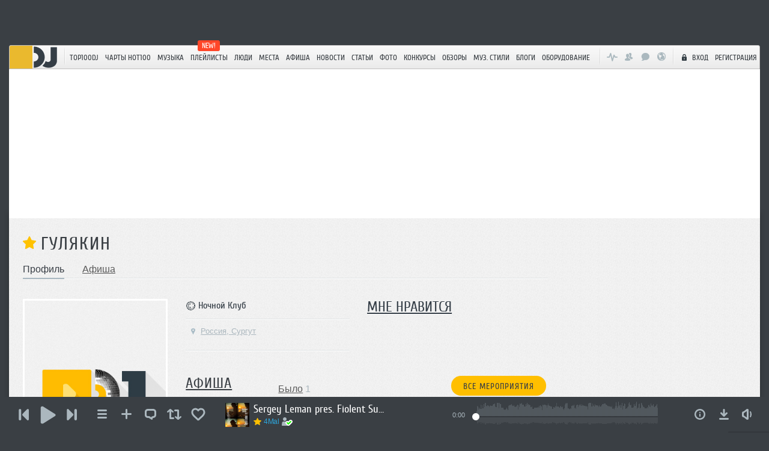

--- FILE ---
content_type: text/html; charset=utf-8
request_url: https://www.google.com/recaptcha/api2/anchor?ar=1&k=6Lfb8BYUAAAAAGpm6Qk8gkJc5PvMb6u7rmf72O1M&co=aHR0cHM6Ly9kai5ydTo0NDM.&hl=en&v=naPR4A6FAh-yZLuCX253WaZq&size=normal&anchor-ms=20000&execute-ms=15000&cb=i2q33bkdmrfd
body_size: 45728
content:
<!DOCTYPE HTML><html dir="ltr" lang="en"><head><meta http-equiv="Content-Type" content="text/html; charset=UTF-8">
<meta http-equiv="X-UA-Compatible" content="IE=edge">
<title>reCAPTCHA</title>
<style type="text/css">
/* cyrillic-ext */
@font-face {
  font-family: 'Roboto';
  font-style: normal;
  font-weight: 400;
  src: url(//fonts.gstatic.com/s/roboto/v18/KFOmCnqEu92Fr1Mu72xKKTU1Kvnz.woff2) format('woff2');
  unicode-range: U+0460-052F, U+1C80-1C8A, U+20B4, U+2DE0-2DFF, U+A640-A69F, U+FE2E-FE2F;
}
/* cyrillic */
@font-face {
  font-family: 'Roboto';
  font-style: normal;
  font-weight: 400;
  src: url(//fonts.gstatic.com/s/roboto/v18/KFOmCnqEu92Fr1Mu5mxKKTU1Kvnz.woff2) format('woff2');
  unicode-range: U+0301, U+0400-045F, U+0490-0491, U+04B0-04B1, U+2116;
}
/* greek-ext */
@font-face {
  font-family: 'Roboto';
  font-style: normal;
  font-weight: 400;
  src: url(//fonts.gstatic.com/s/roboto/v18/KFOmCnqEu92Fr1Mu7mxKKTU1Kvnz.woff2) format('woff2');
  unicode-range: U+1F00-1FFF;
}
/* greek */
@font-face {
  font-family: 'Roboto';
  font-style: normal;
  font-weight: 400;
  src: url(//fonts.gstatic.com/s/roboto/v18/KFOmCnqEu92Fr1Mu4WxKKTU1Kvnz.woff2) format('woff2');
  unicode-range: U+0370-0377, U+037A-037F, U+0384-038A, U+038C, U+038E-03A1, U+03A3-03FF;
}
/* vietnamese */
@font-face {
  font-family: 'Roboto';
  font-style: normal;
  font-weight: 400;
  src: url(//fonts.gstatic.com/s/roboto/v18/KFOmCnqEu92Fr1Mu7WxKKTU1Kvnz.woff2) format('woff2');
  unicode-range: U+0102-0103, U+0110-0111, U+0128-0129, U+0168-0169, U+01A0-01A1, U+01AF-01B0, U+0300-0301, U+0303-0304, U+0308-0309, U+0323, U+0329, U+1EA0-1EF9, U+20AB;
}
/* latin-ext */
@font-face {
  font-family: 'Roboto';
  font-style: normal;
  font-weight: 400;
  src: url(//fonts.gstatic.com/s/roboto/v18/KFOmCnqEu92Fr1Mu7GxKKTU1Kvnz.woff2) format('woff2');
  unicode-range: U+0100-02BA, U+02BD-02C5, U+02C7-02CC, U+02CE-02D7, U+02DD-02FF, U+0304, U+0308, U+0329, U+1D00-1DBF, U+1E00-1E9F, U+1EF2-1EFF, U+2020, U+20A0-20AB, U+20AD-20C0, U+2113, U+2C60-2C7F, U+A720-A7FF;
}
/* latin */
@font-face {
  font-family: 'Roboto';
  font-style: normal;
  font-weight: 400;
  src: url(//fonts.gstatic.com/s/roboto/v18/KFOmCnqEu92Fr1Mu4mxKKTU1Kg.woff2) format('woff2');
  unicode-range: U+0000-00FF, U+0131, U+0152-0153, U+02BB-02BC, U+02C6, U+02DA, U+02DC, U+0304, U+0308, U+0329, U+2000-206F, U+20AC, U+2122, U+2191, U+2193, U+2212, U+2215, U+FEFF, U+FFFD;
}
/* cyrillic-ext */
@font-face {
  font-family: 'Roboto';
  font-style: normal;
  font-weight: 500;
  src: url(//fonts.gstatic.com/s/roboto/v18/KFOlCnqEu92Fr1MmEU9fCRc4AMP6lbBP.woff2) format('woff2');
  unicode-range: U+0460-052F, U+1C80-1C8A, U+20B4, U+2DE0-2DFF, U+A640-A69F, U+FE2E-FE2F;
}
/* cyrillic */
@font-face {
  font-family: 'Roboto';
  font-style: normal;
  font-weight: 500;
  src: url(//fonts.gstatic.com/s/roboto/v18/KFOlCnqEu92Fr1MmEU9fABc4AMP6lbBP.woff2) format('woff2');
  unicode-range: U+0301, U+0400-045F, U+0490-0491, U+04B0-04B1, U+2116;
}
/* greek-ext */
@font-face {
  font-family: 'Roboto';
  font-style: normal;
  font-weight: 500;
  src: url(//fonts.gstatic.com/s/roboto/v18/KFOlCnqEu92Fr1MmEU9fCBc4AMP6lbBP.woff2) format('woff2');
  unicode-range: U+1F00-1FFF;
}
/* greek */
@font-face {
  font-family: 'Roboto';
  font-style: normal;
  font-weight: 500;
  src: url(//fonts.gstatic.com/s/roboto/v18/KFOlCnqEu92Fr1MmEU9fBxc4AMP6lbBP.woff2) format('woff2');
  unicode-range: U+0370-0377, U+037A-037F, U+0384-038A, U+038C, U+038E-03A1, U+03A3-03FF;
}
/* vietnamese */
@font-face {
  font-family: 'Roboto';
  font-style: normal;
  font-weight: 500;
  src: url(//fonts.gstatic.com/s/roboto/v18/KFOlCnqEu92Fr1MmEU9fCxc4AMP6lbBP.woff2) format('woff2');
  unicode-range: U+0102-0103, U+0110-0111, U+0128-0129, U+0168-0169, U+01A0-01A1, U+01AF-01B0, U+0300-0301, U+0303-0304, U+0308-0309, U+0323, U+0329, U+1EA0-1EF9, U+20AB;
}
/* latin-ext */
@font-face {
  font-family: 'Roboto';
  font-style: normal;
  font-weight: 500;
  src: url(//fonts.gstatic.com/s/roboto/v18/KFOlCnqEu92Fr1MmEU9fChc4AMP6lbBP.woff2) format('woff2');
  unicode-range: U+0100-02BA, U+02BD-02C5, U+02C7-02CC, U+02CE-02D7, U+02DD-02FF, U+0304, U+0308, U+0329, U+1D00-1DBF, U+1E00-1E9F, U+1EF2-1EFF, U+2020, U+20A0-20AB, U+20AD-20C0, U+2113, U+2C60-2C7F, U+A720-A7FF;
}
/* latin */
@font-face {
  font-family: 'Roboto';
  font-style: normal;
  font-weight: 500;
  src: url(//fonts.gstatic.com/s/roboto/v18/KFOlCnqEu92Fr1MmEU9fBBc4AMP6lQ.woff2) format('woff2');
  unicode-range: U+0000-00FF, U+0131, U+0152-0153, U+02BB-02BC, U+02C6, U+02DA, U+02DC, U+0304, U+0308, U+0329, U+2000-206F, U+20AC, U+2122, U+2191, U+2193, U+2212, U+2215, U+FEFF, U+FFFD;
}
/* cyrillic-ext */
@font-face {
  font-family: 'Roboto';
  font-style: normal;
  font-weight: 900;
  src: url(//fonts.gstatic.com/s/roboto/v18/KFOlCnqEu92Fr1MmYUtfCRc4AMP6lbBP.woff2) format('woff2');
  unicode-range: U+0460-052F, U+1C80-1C8A, U+20B4, U+2DE0-2DFF, U+A640-A69F, U+FE2E-FE2F;
}
/* cyrillic */
@font-face {
  font-family: 'Roboto';
  font-style: normal;
  font-weight: 900;
  src: url(//fonts.gstatic.com/s/roboto/v18/KFOlCnqEu92Fr1MmYUtfABc4AMP6lbBP.woff2) format('woff2');
  unicode-range: U+0301, U+0400-045F, U+0490-0491, U+04B0-04B1, U+2116;
}
/* greek-ext */
@font-face {
  font-family: 'Roboto';
  font-style: normal;
  font-weight: 900;
  src: url(//fonts.gstatic.com/s/roboto/v18/KFOlCnqEu92Fr1MmYUtfCBc4AMP6lbBP.woff2) format('woff2');
  unicode-range: U+1F00-1FFF;
}
/* greek */
@font-face {
  font-family: 'Roboto';
  font-style: normal;
  font-weight: 900;
  src: url(//fonts.gstatic.com/s/roboto/v18/KFOlCnqEu92Fr1MmYUtfBxc4AMP6lbBP.woff2) format('woff2');
  unicode-range: U+0370-0377, U+037A-037F, U+0384-038A, U+038C, U+038E-03A1, U+03A3-03FF;
}
/* vietnamese */
@font-face {
  font-family: 'Roboto';
  font-style: normal;
  font-weight: 900;
  src: url(//fonts.gstatic.com/s/roboto/v18/KFOlCnqEu92Fr1MmYUtfCxc4AMP6lbBP.woff2) format('woff2');
  unicode-range: U+0102-0103, U+0110-0111, U+0128-0129, U+0168-0169, U+01A0-01A1, U+01AF-01B0, U+0300-0301, U+0303-0304, U+0308-0309, U+0323, U+0329, U+1EA0-1EF9, U+20AB;
}
/* latin-ext */
@font-face {
  font-family: 'Roboto';
  font-style: normal;
  font-weight: 900;
  src: url(//fonts.gstatic.com/s/roboto/v18/KFOlCnqEu92Fr1MmYUtfChc4AMP6lbBP.woff2) format('woff2');
  unicode-range: U+0100-02BA, U+02BD-02C5, U+02C7-02CC, U+02CE-02D7, U+02DD-02FF, U+0304, U+0308, U+0329, U+1D00-1DBF, U+1E00-1E9F, U+1EF2-1EFF, U+2020, U+20A0-20AB, U+20AD-20C0, U+2113, U+2C60-2C7F, U+A720-A7FF;
}
/* latin */
@font-face {
  font-family: 'Roboto';
  font-style: normal;
  font-weight: 900;
  src: url(//fonts.gstatic.com/s/roboto/v18/KFOlCnqEu92Fr1MmYUtfBBc4AMP6lQ.woff2) format('woff2');
  unicode-range: U+0000-00FF, U+0131, U+0152-0153, U+02BB-02BC, U+02C6, U+02DA, U+02DC, U+0304, U+0308, U+0329, U+2000-206F, U+20AC, U+2122, U+2191, U+2193, U+2212, U+2215, U+FEFF, U+FFFD;
}

</style>
<link rel="stylesheet" type="text/css" href="https://www.gstatic.com/recaptcha/releases/naPR4A6FAh-yZLuCX253WaZq/styles__ltr.css">
<script nonce="Iwbpd001B92JVebgXdznCw" type="text/javascript">window['__recaptcha_api'] = 'https://www.google.com/recaptcha/api2/';</script>
<script type="text/javascript" src="https://www.gstatic.com/recaptcha/releases/naPR4A6FAh-yZLuCX253WaZq/recaptcha__en.js" nonce="Iwbpd001B92JVebgXdznCw">
      
    </script></head>
<body><div id="rc-anchor-alert" class="rc-anchor-alert"></div>
<input type="hidden" id="recaptcha-token" value="[base64]">
<script type="text/javascript" nonce="Iwbpd001B92JVebgXdznCw">
      recaptcha.anchor.Main.init("[\x22ainput\x22,[\x22bgdata\x22,\x22\x22,\[base64]/TChnLEkpOnEoZyxbZCwyMSxSXSwwKSxJKSxmYWxzZSl9Y2F0Y2goaCl7dSgzNzAsZyk/[base64]/[base64]/[base64]/[base64]/[base64]/[base64]/[base64]/[base64]/[base64]/[base64]/[base64]/[base64]/[base64]\x22,\[base64]\\u003d\x22,\x22HTfCssO9w5lawrnCjXI/ZRTCkmPDjMKmw43Cj8KlGMKXw7pwFMOzw4bCkcO8dS/Dll3Cl0ZKwpvDpzbCpMKvIDdfKX7Cn8OCSMKMfBjCkhPCnMOxwpMGwo/CswPDiHhtw6HDrGfCoDjDs8OnTsKfwqvDpkcYG3/[base64]/Cu8KTWMOAfMKuwqNIZEXChCZtKsK8asOHEMKBwowQJF3CjcO8Q8KXw7PDp8OVwrAHOwFSw4fCisKPBsO/wpUhWmLDoAzCucOhQ8O+DFsUw6nDgMKSw78wfsOfwoJMPcORw5NDA8KMw5lJc8KfezoUwrNaw4vCoMKMwpzClMK8R8OHwonCsFFFw7XCuF7Cp8Kad8KhMcONwqoLFsKwO8Kgw60gd8O+w6DDucKYb1ouw5RuEcOGwrRXw410wpXDuwDCkX/Cp8KPwrHCicKJworCihnChMKJw7nCk8ODd8O0emgcKnRpKlbDsnA5w6vCkUbCuMOHSjUTeMKGUBTDtTnCh3nDpMOoNsKZfzrDlsKvazTCqsODKsOve1nCp2nDnhzDoCB2bMK3wpdqw7jClsKTw7/CnFvCjEx2HCdDKGB4UcKzES5Fw5HDuMKrNz8VCMO2Mi5NwrvDssOMwrFrw5TDrnTDtjzClcKwHH3DhG03DGZqHUg/w6Maw4zCoF7Ct8O1wr/ChUERwq7CmXsXw77CmDs/[base64]/DkkXDpyvDv0xFB8KnaiE7w7jDjcO1w6dxwrF/PsOefx/DkRjCuMKSw6ZjfVXDuMORwrIjdMO5w5LCuMO8V8O9wr3CqT5mwr/Do39RGsOvwpnCg8OcFMKuL8KXw5sYU8Kew7ZlVMOawqDDhWbCl8KrEFjCg8KpRcOkH8Oxw6jDkMOxcxrDp8OtwrbCuMOfb8KPwpPDj8Opw7tUwqoaIxsAw7UdFAEVQRjDtknDtMOAK8KrVMOgw7k+KMOCPMKxw6oGwpPCosOpw67Dpw/[base64]/Cm8OrwoPCgXYUZmTCoMOqw4opw7woFybDkzjDgsOXBA3Dk8KYwpPCg8Omw4zDtUEraHk/w65awrLCi8KawoYXCsOqwoDDjidbwp/CjR/DmBzDncOhw7kDwq8rSXZvwrRHG8KNwroGfHjDqjXCmnc8w61awos1CEzCpBXCpsKCw4NWdsO3w6zDp8O3SXsIw6FfMwQkw5lJIcKqw7UjwrBrwpIvSMKkB8KpwqJDFDtFKE7CqiBMd2rDkcKaLMOiNMOWCMKSW20Uw4cGUx7Dm3/DlMOEw63DkMOew61aYUbDscO/CmfDnxF1KFZMIMKxLcKNYsKfw4rCqB7DusOaw5jDsVwbSnh6w47CrMKhOMKsdcOiw6c3wp7DkcK2e8Kmwo85wqLDqi8xEgx8w4PDhnIlPcOmw4o0wrLDusO4UhdUCMK+GQDChnzDnsOGJMKlFjXCicOfwprDiDHCjcKTQzEfw5hZaTLCnVQ/wrZSNMK2wrBOMcOiZQfCn0xWwocPw47DvU5dwqx6JMOPfEfCmCLCl0h4DWBywqNBwrDCmWt6wqx+w4lNcxDCgsOJMsODwrXCkGYRSSpEKjPDncO7w43Dj8K3w4paTsOuR1dfwqzClBFCw4/[base64]/wr/CrMOYKcOSIBBwd8KPInbDucOLw7cAVGoTCirCmsK2w5vDvzhCw7VLw68NfCrCrsOCw4vCjMKrwp5pDsKqwpDDgU3DgcKlMgotwrfCu18bE8Obw5A/w4c/WcKbbSdKY0Q6w5NNwr7Dv1sPw63DisKXCn3CnsKQw5zDv8ObwpjDpcK0wowzwqhcw7fDrU9ewrLCm1Eew7zDpMKZwqpnw4/CkB0twpbCuUrCssKxwqQ3w6ItX8ONIyM+wq/DgR/Cjm7DrlPDkVfCuMKnCH9Dw60mw4TCgBXCuMOdw7kvwqpPDsOiwpHDksK/w63CgyMuwo/CscOFTwZEw57DrSBebBcsw4jClhEeNmLDiiDComnDnsK/wpfDrDTCs0PCgcOHF3UKw6bCpsK7worCgcO0MMK5w7I/[base64]/w7nCpsOIwpNRNcKLwqR4TDgewqstw7wuLMKlw4/DmUHDi8O/[base64]/[base64]/BcO/YVnCicKdSMObZ2DClAzCnMKaGsO+wrLCsyBOGUY3wqLDksO5w5PCs8O2woXDg8KeSnhvwr/DvyPDi8OVwolyTVbCr8Ohdg9dwq/DlMKBw44Ew4XCjjx2w4guwqo3TEXDl1sJw6LDusKsOcO7w4wfMSddYT7DscONTUzCrMO+QwsCwpjCgVhiw4jDgcKMdcOaw4DCg8OYeUsCFMOhwpgPf8OUNUAnCcKfw53DlsOcwrbDsMO9EsOBwpEkAMOhwojClC/[base64]/DiTTDkUcjGCEcRFDClsKqQ8OWI1UTFlLCk3BdLCxCwr5mbgrDrjI/fR3CsAwowod4wodtC8KWYcOLwr7DqMO2RMOiw649F3UGZsKSwqLDgcOswqBjwpchw5zDncOzRcOgw4QJRcK7wqkKw7LCocKBw5RCHsKcLMOfY8Oqw75Mw7Rmw71ww4bCq3I5w4fCr8Kdw7FxKMK/[base64]/CvRRyE3HCjsOZY1DDscKowrQvw4LDtCPCjWrCpGjCvn/CoMOxaMKXeMOJNMOACsK2G20Pw5wKwo9rdMOvPsOIIgkJwq/CgMK/wo7DvClqw4dBw6HCsMKrw7AGaMOuw4rCqj/DjmTDsMKRwrZdE8ORw7sPw7LDksOHwrHCtBPDoSUhesKDw4d3D8ObD8KnS2hcGXMgw6vDq8KWZ3EabcObwqcJw64ew447HzcPZjMSA8KsQsOMw7DDtMK8wozCuUfCpcOABsKZUMKXJ8KBw7TDlMKqw6LCtxrChwAGZgxETwzDv8OhTMKgHMKVN8KWwrUQGF9dUlDCpQ/[base64]/Dm8O9Y8O/cjvCnnRqw5bDm0PDk8OZw5sxwqHDqMKibQjCq0kywojDpX19ZhLCscO/wrkfwp7Dv0Edf8KRw6BWw6jDjcKyw6XCqE8Yw5XDsMKlw6Z1w6dEOMK7wqzCssKgDcKOH8O2wovDvsKjw4lRwofCscK9w44vSMKcecKiIMOlw7XDnHPDgMO3c3/DnVDCqw4CwoPCicKsV8O6wotjwpk0On0zwpEHA8Kxw44UM3IowoY2wqrDjUHCiMKwNH0Qw7/CgzosCcOrwqXDksO0wpzCoC/CqsKDHy9VwrDCjndDN8Kpwo9MwpTDoMOBw6syw6FXwrHClxJDYj3CvcO8ICsXw6XDu8KWfDglwobDr0rDih8oCjzCiSoiNxzCjFHCpgQNGlPCu8K/w6vCsR7DuzYKO8Opw5ULAMOYwq8Cw5vCmMOCHEtHwojCgWrCrTvDjGLDgBsGT8KCHsOqwrQhw47Dux5pwo/CmMKPw5bCuyDCoQlIBxTCgMOaw4UHIGF4DcKAw5bDhTvDlxJcewDDusK/w53CkcKOXcORw6jCoggtw5hdSXwwfiDDjsOqasKjw6NUw7HCsQjDg2bDjEZQIMOcR2w6Z19kCsKCJcOhw7PClibChcK7w4FBworDlBPDkcOQX8OEAsOWdShDbG4Ow701d03CqcKxSlEzw4vDtnNARsODfE/DihnDi2g2e8OyPC3Dr8OpwpjCmEQowo3DgwJLPMOQImstRVfClsKtwrpRQDPDl8OwwovCm8KhwqZRwovDq8O9w7zDnWDDj8Ktw4rDgDnChMKUwrLDn8KBRRrDjcKyCsKZwoUIHcOtGsKBD8OTDx0Hw641f8OqTUvDkUfCnHXCtcK3OTHDnW3Ci8O6wrTDhl/ChcOswrkKayopwrVuw44YwozCg8KYdcKkDsK1eBbCu8KKa8OCQTF2wpLDssKfwp/[base64]/[base64]/wrjDjg7CkCplJmoWfgMqJMKwwogBdwPDrMKmwqMTw51VXsO8WsKICBkUCcOAwo10wqt8w6bDv8OreMOCOlbDucORdsKawr/[base64]/w5ITVcKmw6XDo8KoBcKPwrzDscOCw7LCrRfCtFRmbWbDisK+K2t8wqTDo8K9wr1hw4DDlMOUwrLCmFtsDEYQwp0WwrPCrzwOw4Afw6Mow77CksOsB8OWL8OXwo7CjcOBwqXCgnJkwqrCgcOQVwk/N8KYBGTDuzfCkBDCh8KCDcKyw5fDnsOZXX7CjMKcw5x/D8KWw4PDkn3CqMKILm/Ds0vCnR3DuE3DmcOcwrJyw4/CvXDCtwIHw7Arw4tLDcKlWMOHwrRYwrl1w7XCswrDsSs3wrnDpivCtnLDi3EgwrPDv8Kew55KTkfDnTzCosOcw7Qmw5XCu8KxwrLCg0rCg8O3wrvDisONw70LMDLCgF3DhwYOPnjDgnN5w4oCw7rDnE/CnErCqsKowr/[base64]/CvMOxJSgrw5h4w5huwqDDoVrDtsK/[base64]/DoQZ5Bk/Dg8Okbi0TXsOlOGDCu3nCpcOaWFHCgQ5GDHTDuTTClMO4wqLDv8OJNizCvj4Ww57Dsy9FwrTCrsO/w7E6wojDv3JPdyfCs8Ogw7F+TcOKwqTCngvDrMOYAkvCqUN1w77Cn8Kzwoh6wqg8LMOCO19WeMK0wok3YcOvdsO1wovCi8OJw4vCoTRqIsOSdMK6QUTCqlhJw5oBwoAmHcO6wpbCsVnCmGZUY8KVZ8KbwqctO2AQKAR1CsKqwqzCqSbChcKqwo/[base64]/CgMOvRFbCmsOdwqTDki/DoxvDisODwo9vLR09CcOZaXdYw4A+w4VjScKyw6BCUWHDhsOdw5/DscKxd8OAwp5IXxfCvG3CtsKKccOYw4/[base64]/[base64]/[base64]/[base64]/DiAJdEAnDpxMEUGZ4w4JsTm/[base64]/[base64]/DllZfMFPDqUdwdy8BU8O6w7A5QcO/TcKhUcOTwphbFsKEw70ALsKRWcK5U2A9w7XDtsK9T8OBcDRCc8O2O8KowrHCkztcQClsw5ZVwprCjMK2w6osIMODSsO3w6dqw67DlMOyw4RnYsOQI8OxJ2/CisKTw54iw69jGG5QYMKfwoRnw4c3woFQbsKRwqx1wpZ/[base64]/[base64]/DoyxZWcKBwqUQPgXCm0nClMKGwqbDj8OAw69Pwp7CmUZGFsKUw6VvwohIw5hRwqjCisK3K8ObwpvDjMKvcUQyHCbDkxNPN8Knw7Y/MzFGZGDDoQTDtsKNw7hxA8KXw6xKQcO/w5bDlcOYesKkwqpiwopxwrjDtlTCiSnDiMONBsKnacKFwqvDvkN8R3chwq3CpMOFQsO/wocuFMKuUB7CmcKWw4fCpQLCmcKQw43CrMORSsKLR2ULPMKXNXxSwrlaw4XDlS5/wrYVw6MhSArDo8KOw4E9F8KTwpHDozldfcKkw53DmF3DlggFw6New49PJMOUSHoZw5zDssOgLlRow4ckwqDDsBlKw4HClCg+LVPCk3QNbcKKw5nDmXJ2BsOCLUUkDcOhOi4kw6fCoMKhJADDg8Oowq/DmwUIwo3DpMKzw6AIw77Dl8O6PMONMihtwo7Cnz7DghkawrLClkAmwqnCoMK/b0kwDsOGHkVHW37DhsKLX8KAw67DpcOReQ4kwqNYXcKXVsOHVcKSWMO/SsOswoTDiMKDP3HCh0gFw7jCksO9aMKtw4xiw6LDucO5P2IyTcOOw5PCkMOdVAIvUcOtwqxZwpXDm0/CqcK+woVmU8K4QMO/[base64]/[base64]/wrDDtMOZBsOQw6/DjWsewqHCuMOnw49VPWXDmcOna8KVw7XCv0nCgEQMwrkTwoo4w71ZJDPCjHMnwqLCj8KqNcKaIW/CmcKMwr45w67DuXBFwqpbHCPCkUjCtBZJwoAZwohew4d0ZWTCsMKiw5VhVh5pDkwePAVyUcO0fFIUw7p6w43Ci8OLwptsGGV9w7M5L319wr/DhsK1L1bCpwomNsK6FHhqWMKYw7HCnMOEw7gaEsKIKX5mLsOZS8ORwqRhS8KFF2DCuMOawpHDpMObE8OXYS/Dg8Kgw5nCoDjDs8KfwrlRw78Iwo3DqsK+w4kNFBJTScK7w7d4w7fCpBIywqUbTcO8w6RYwqIvDcKbfMK2w6fDlMK7RsKNwqgHw5zDusKgPBIqNsK2IBjCqMOywoY5wppFwo4Vwo3DoMOhJsK/w5/Cv8KTwqw+b3/[base64]/CnWjDmChgZB7ChgwSfMKuaMKwPcKRL8OZHcOwF2/DkMKVYsOww7XDosOhe8O2w7NEPl/ChXTDkXvCmsOcw7tzLFbCgg7Cvl00wrhfw7dBw4dlby96w64vE8O/w5BawqZYAEbCncOkw5DDmMObwohEeB7Dsk0tF8OMWMOuw5kjwrXCqsOXG8O0w4nDt17DkQzCvmrCmFfCqsKqJn7ChzpROj7CssOswr/DocKVwr/ChMORwqrDlR9hTD1Uwq3Dkzl0DV4HNFcVe8OXwqDCqUYTw7HDozltwoZ/bMKTAsOTwo7CoMK9einDvsKxJUEYwrHDtcOZQmc5w7F5f8OSwrHDtcKtwpcyw4pdw6/[base64]/w4w0W2fDrGPCgcKnw7PDgEQ+N8Kqw5o6cnw1ZxIzw63Cm2XCqjIiLgfDomLCgMO2w5PDtsOIw5/CqV9qwoHDkW7DrMOkwoPDgXhHw4ZdLcOYwpfDk0Ytw4DDm8KKw4Z1wprDoXLDhljDuHfCuMKbwonDuyjDrMKpfcKUaCrDtMKgYcOvESV0QsKkWcOtw77DlcKIQ8KCwrHDvMKEX8Odw7xGw4/Dk8KLwrdnED7DlMO5w5Z8Y8OBfW7DjsO3ESbCsQItM8OeC37CszY1HsO2OcOHcMKxfTc/GzAgw6XCg1Abw5YgJMOswpbCscKrw7kdw7lvw57CqMOgAcOAw4FbZQPDvMOUK8OZwoohw5Maw5TDn8OLwoYVwqfDtMKcw6cxw4bDpsK/wrPCvMK8w7cAFV/[base64]/[base64]/CqF3Dsgd9K2bDgsOWbGfDiVEpwprDm3jCqcKNUMKhGRpmwrTDvlDCvUN8w6nCucKRBsOtE8OrwqrDvsO3dV8da0nDtsOkRBDDm8KzP8K8ecKsVBvChlZZwpzDvjjDhVzDszsFw7rDgsKbwo/DnxpWW8O5w7gpcDFFw5UKw6QyLsK1w5gDwrsZckd+wopkd8Kdw5rDr8O8w6koMcO5w7vDisOVwoUiEWfCpsKrVMKTNRrDqRoswq/DnT7CuwZ8wpPDlcKYFMKsISPCg8OzwrIdKMOuw7DDii0iwrobOcO5R8Oqw6bDk8OlOMKbwpgECcOGZsO+HXNCwovDoxfDtCDDmx3CvlfCrghieFEgUntXwrnDhcOYwoAgX8KYb8OWw6HDgynCrMKCwpAlB8OgTnpVw7wJw5wsNMO0Jw0+w4wiCMKWQsO4UR/Co2R6UMOwLHzDhm1EJcOGNMOrwpJ/E8OxTcOgTMOFw4djfAtNYgHDtBfClxfCqCY1MXbDj8KXwp3Do8OyPxPCgR7CncOow7LDpAnDnsOVw4pcXg/ChWRLNlzCssKvdWZRw6bCgcKIaWV+Z8KuSEnDv8KGUWXDtcO6w7V6N0QDEcOIY8KcERdiYHPDtkXCtjc4w4TDiMKwwo1HbC7CnktiKcOKw6HClw/DvEjCiMKdLcK1w6saQ8KyYmkIw7slB8OtETFcwq7Dl2w4WGZ4wqzCumk/woM5w6sRSl9IcsKQw6Ynw6F3UMOpw7oAMcK1KMKuNEDDiMO3Zklmw7fCgMOvWC4DPxzCp8O2w5JHNy0nw7YvwqbChMKPKcOiwqEbw5rDiETCksK2w4HDr8K7QcKaVsObw5nCmcKGE8K/McKYwqTDqRbDnU3Dt2ZUFQ/Dh8ORwqTDninCksOuwoJaw4vCjE0DwobDvQg8ZsKXVlTDjG7CjAnDlT7CjcKEw7cjQ8KqbMOlEsKxHsOCwovCk8Kww6NFw5Rbw61lUFDDjW3Dh8KpT8Obwpo5w5jCvQ3DhcKCPDIvEMOqaMKpem/Ds8OKHwlcPMK/wqYNGUvDoX9xwqsiacKIGnwGw6vDsWvClcOLwoFpTMKKwpXCtSoEw58CDcO0FBLDg2jCng9WcjjCmcO2w4XDvgYeXVEYE8KjwpoNw6gfwrnDrzYsGTrCnS/Dj8KeXXLDi8Otwqciw4wkwqALwq0SdsKabHJ9csK8wqrCrDQXw6HDssOgwolgbsK3OcOHw51Two7CvxDDm8KCw53Cj8Kawr9dw5nDpcKVYRwUw7PCqsKaw5ocQMOTVQkCw4E7QlDDk8KIw6AEWsO5dDwMw7/Dp0g/dUdWLsOrwpbDl0Vow5MnUsKZAMOBw47CnhjClHPCqsOlRcK2Vz/[base64]/DojYHwrFXwoPCjMOOwqjCt2Q1NcKQw6LDv8KbC8OzG8OPw4YuwqnCvMOMb8OhY8OPSsOFazbCmE5Tw4HDssK2w4jCmxHCq8OFw4xPJnPDoExRw6BGaEPDmy3DpsOgBwRKT8KFFcOdwpfDrn5Pwq/CrxTCpl/Cm8KFwqEESXXCjcKkRDB7wocDwoIVwq7CvsK/chdQwrfCocKuw5UPTH/[base64]/Dsg7Ds8KQAjzDvAdsw6YHScOmwp3Dr8OBK8OywqXCo8O9L0vCnCPCvizCujHDgDcow7ggYMO4SsKGw40mZcKvw63DusKCw7IlUkrDlsOKRXx5EMKKfsOze3jCnnXCkcKKw4NDKB3Cuwtgw5UDHcOlK1pNwpjDssKQJcKxw6fCjw1mVMKYekRGKMOqVmPDmMK/SSnDnMKpwpoeW8K1w6/DhcO7EVEIRwPDhApoZcK4Mz/ChsKHw6DCjsOsF8O3w55Pa8OISMKLDTA2KGbCrwBNwrp3w4LDuMOaC8OZfsOTWXRCXgTCpwJYwrLCgUfDrT8HcRMtwpRVe8Kiw5N/dh/Dj8O4QMK5UcOhOMKQSF9tZR3Dl2HDi8OhXsKOU8O6wrbCvT3CtcKnGiRSLHLCg8KvUwsMNEAFIMKcw6vDuD3ClR/DpT4ywqEiwprDnCHCujRPUcOWw7PDvGvDr8KBdx3CnScqwpDDp8OAw5t7w6NrQMOhwrPCi8O3P2FVSDDCkD8RwqMUwodjM8K4w6HDjsOuw5sow7gGXwsHY1bCjMK5AQHDnMKnecK/[base64]/CkBzDisKxw6VBYh01ecKVwoPCoMKYwrdKw7lXw6MPw6x6wp41wptZG8KgDlgjwo7CmcOkwoTDpMK9SQU/wr3Cg8OKw6dpVD3CgMOpw64jUsKTdQdqAMKrCAFuw65TPcOuDAZeW8Kuwph8GcOsRg/Cl1gDw71RwrTDv8OYw4jCo1vCvcKLPsKVwqDCu8K7aSPDocK+wp/[base64]/CgGvDlsKYGsO5wqDCl8OLwpcbBnLCicO0w51zw6LCmsO7CcOZLsKfwp/DrsKvwqAIRcKzRMKDeMKZwqpDw7RUfGpDAQnDlMKrJHvDgMOXwo9Gw6/DuMKva27Dq0YtwpjCqQU6FmUpF8KIeMKzQmt8w4PDqUdNw7LCmQNYIMKVSAXDksOHwrUfwoURwr1yw6zDnMKtwrnDvULCsFRhw69aZ8Opa2DDk8ONMMOcDSfDpClFw67Ci1jCuMKgw7/CjmscAUzDrsO3wpxPKsOUwpEaw5fCrwzDgBwlw7w3w4N9wobDkiBQw7guDsOTTQl3ZWHDuMOlfVPDv8OSw6NlwqFXwq7CjsOEw50ldcOPw4oqQhrDhsKZw6kqw58DdsOBwpFbDsKiwpTCn2/DrkfCtsONwqN6fHsEw4R8ecKYcHEPwrk/E8KnwrbCkj9tM8KnGMK/I8KHScOWFh/CjVzDscKQJ8K6FB81woN5KH7DgcK6wowgd8K1PMK+w5rCpALCugjDvwpbK8OAOsKVw5zDt37ChD1odCbDri01w7kTw5Zvw7PCjGnDm8OYHx/[base64]/[base64]/ClUvDiMKHwoPCqSQ1EUEiw4fDlMO/CEYYw7tgCyMnDRfDkRE5wpLCosOrFhg3X2YMw6HCoBbCpx3ClcOAwonDnRtEw7dFw7AiF8OHw6TDmGNnwrc0JF9mwo1sccK0eQnDtlkiw6Evw6/CoApnN0wKwpdbFsOIBiduDMONBsKDIH4Tw7jCocKywo9+H2vCkGXCpEnDtl5tHgzCjzfCrcK/LsOqwrYzGnJPwpEfEiXCnip6fztTfB5oHTg7wqBFw6pCw5MYKcK/[base64]/ScKoPXPCo8KFw5RYLMOXw60gwpnDnS7DosOCCS7Cm2xsSwzCqMOHSMKVw4dMw4PDpcODw77DncKIDMOHwpJ8w7TCuivCicOKwoPDisKww7VtwrNwaWhWwpIqKsOzSMO/[base64]/w5zDqXkXw4ACwpNFAlnCgMKpwp8dw5s7wqpawpVtwo9lwrk0cgU2wpHCnV7DksKlwqXDiHEMJcKmw6zClMKiHlQ2L2/CuMOZQnTDp8KxX8KpwrXCnh59A8KwwrslI8Ohw5pef8OXCMKbAWtYwoPDtMOSwobCo0IpwoN7wrHCjDXDr8KgO1V2wpMLw5NLRRfDkcOnXGbCoBkowpRxw54Yf8O0Ywk9w43CqMOicMO7wpZmw5xaLAQDZGnDiAAuWcONPijChcORfsKbf245FcOBAMOgw4/DqgnDu8OTw6UgwpNnf19fw6LDsyELccKIwqg9w5zDksKqUEoZw77Dngpgwq/DnxBRG1PCrCzDnsOqcxgPw5TDm8Ktw4sWw7/CqGbChnLDvCLDnCR0OkzCo8O3w4FdCMOZSxtYw642w4gwwqjDh1UCAcOfw6nDgMK3wqfDqcK0NsK+F8OtHcOcTcKaGsK/w7/CoMODR8KgWENowp/CqMKYFMKLe8OjSh3DrRDCs8OEwpzDk8KpEjBUw7DDnsOlwro9w7fCg8OlwobDq8OBP3XDrHHCqGHDl2bCqMKgGWvDj1MvB8OawoA5McOcSMOfw40YwojDpU7DiVwTwrrCmsOWw6UkQ8K7IRNDecOuJXTChhDDuMOZQCsIVMKDZhldwpMWezXCh04TMy/CtcOnwoQ/[base64]/Doh3Chx9VVVbCuMKRwozDtsKIQH3CssOPSRI9FVcfw7XCpsO1VsKJGxrCiMOGIxB/UCwnw6c3f8OTw4PDhMOMw5h/U8O1Y0sWwqvDnCNdasOowpzDn1Z+ViNiw6rCm8OzKcOlw7/CgAtnE8KTRVTCsknCu0A0w6cBOcONdsOyw4/[base64]/DisKBKR/Ci8OWworDu8Oow5VZJ3ttw5bCjMKaw4caD8Kiw6PDj8K0AcKiw5zChsK4wqjCunoxKcKPwqVew6MNL8Krwp7Cu8KXHinDncOrWiDCnMKHGC/CiMK6wpTDsSvDhDnDs8OswoMbw7/DgMOCKGHCjDPCj2fDjsOZwq7DkArDlkBVw7k2EcKlbMONw5bDoh3DiELDpDTDtjlrIH03wrMEwq/[base64]/Cj0bCtsO6LA/DkUnDpwzCjxU3OMOOTMKZW8KgScKyw4lzVsKWS1RgwoFhHMKAw4bDkioBEXpGd1onw4nDvcK2w5kdeMOyYygwchBcUsKoBXdwKhlhWgQVwqg4XMOrw4d/[base64]/[base64]/Dh1UhwoZfw7UTw6LDv2IHw5nCrcKhw4AiwpnDpcKWwqweaMOEw5vDixUiP8KZFMOoXDBVw6UBZQXDhMKoQsKow70SNMKCW2PDrxTCq8Kiw5PCgMKxwrhTDMKCVMKpwqDDsMKfwrdOw6PDpRrChcO4wqIgYgNQMDpQwozCp8KlUMOGCsOrZW/Cmy7CpMOVw74hwrNbUsOMcgZ6w7zChMKwZ09FdCjCr8K+PkLDs11kcsO4EcKjfhojwp3DicOCwrTDqjw/[base64]/DosOxwog6D8KNwp7CjhTCq8OuSSjDplEAd1RDUMK9S8K9X2TDoiFcw5EOBHfDgMKxw6zDkMORKR9Zw6nDm1wRVSXDucOnwrjDrcOFwp3DtsKXw73CgsOiwotLNHbCjsKUNUsHC8Okw5YPw6PDnsKKw7vDpFLDr8KDwrLCpcOfwqUBYsOcNn/DicKad8KtTcO7w4PDvwlrwrlawoIJe8KWEVXDpcKSw6XCslPCuMORw5TCsMOwVxwBw5bCvsKJwpjDtHlXw4gNdsOMw4osJMOYwqpMw6VRf3YHZHzDrGRBa1RKwr9vwrLDu8K2wq7DmAUTwpp8wr9XEgAkwoHDnsOtBsOKecKhLsKoc24Bwrp/w5DDgl/DlCfCtnMxKcKBw75WCsOAw7ZZwq7DhVTDjTlawr3DucOgwo3CqcO2KMKSwofDpsKMw6t6R8KIKy4rw4jDisOMwpPCsigrBjZ8L8KnKz3ClMKRUXzDi8Oww7LCocK3w4rCocKCT8Oyw5PDlsOfRcOtc8KfwosOLFfCjGBMWsKpw6DDi8KAaMOKQ8Oaw4I/Fh7DuRjDhjV7KxB9XjppI3Mvwqg/w5MxwrjCrMKXNcKHwpLDkWBiA18OccKycQ/[base64]/w5kqPcKawq0JEsKgw63DrWDCosOJwrHCukRTw4XCr2XCmw7CgcO/USTCtWhmwqvCoCYlw6fDlMK2w5jDhBXCvcOJw698wqrDnVrChcKCNS88w5XDlGjDlcKmY8KuVsOrLRrDq1FqVsKXTMOqVhDCgsKdw4lGAiHDkmIYGsK8w5XCncOEFMOmIsK/bsOrwq/DvFbDuhXCoMKdWMK8w5F+wrvDsk07KH3DiS3CkmhCfF9rwqjDrnzCjMK5N33DhMO4ecK5S8KKV0nCs8O9woLDrcKgISzCqlnDrDMtw4LCo8KGw73CmsKmw75tQgDCpsKFwrhsP8KWw6DDkC3DmMONwrLDtGVMZMOHwokCL8KnwrfCsXpSBV/Dp20Iw7nDmsKMwowwQj7CujV9w7PCn11aA2LDoU9RYcOUw79rXsOQQwBTw6vDqcKwwqbCk8K7w6DCvGvCisO/w63CixHDmcOzw4zDncKww5VYTjHDp8Kpw6XDh8OtOBQSK0XDvcOkw5o3X8OzU8OVw5ZNJMKIwoA/woDCtMKhwo7DpMKdwojCi0vDjCTDtlnDg8O/[base64]/CgDAnw5Z0H8KtbMK/GsKfL8KDfxPDncOxwqYDLDbDgwdgw7/CpDt+w7lpTVVpw6oMw7VHw7LCnsKtJsKACi9Nw5ogDsKpwpDCksK8bT3Crz4jwqcHwpzDtMKaNi/DqsK5bQXCssKOwpDChsObw5LCi8OZasOQIHfDgcKzPMOgwqsSSw/Dp8OpwpQ4JcKawobDhygoRMOiX8KIwr/CtMKmJy/CssKvJcKkw6zDshnCsAHDr8O8OCw/w7jDm8O/ZxsVw613woEoCsOiwo4RMsKDwr/[base64]/AMKywqRmWsKRw7LCiQcnJRrCt8Ozbi12w6pXw57CtMK4PMKVwr4Hw63CksKDCngHKcKoBcOkwqfCqF/[base64]/Dt8K1csK4MMOFwo1/NRjDlsOdXcO/SsOGw7fDvMKQwpXCqV3Cp3NGD8OTYD7DmsO5wqVXwpbCjcOGw7rCoUoFwpsYwrzDtBnCmQdoRC8dD8KNw6TDj8OeWsKWXsOaF8OJaB8DRl5uXMK4wrlmHy3DicKDw7vCi2MjwrLCj25IN8O/VC/DlMKtw5zDvsOsTzhiH8KrbHvCsVEEw4zChMKVHcOQw5XDjCjCuw/Dg1/Dkx3CrsOBw4fDucOww7gAw73DkW3Dj8OlfT5AwqBdwqHDs8K3wrjCrcOcw5ZVwpHDl8O8GkzDuUnCrX9ATsOLeMOSNEhYCVHDpXIew6QVwoLDvUgQwqVuw5Z+XzXCrcOywqfChsKTVcOELsO8SHPDlg/CoBjCqMK0EFnCsMOFISFaw4bCpGrCqcO2w4DDjgHDkSp4wqMDU8OMTQodwpQpYAbCoMO/wrxlwpZhIR/Dr3Y7wrA2wqLCt3LDusKvwoVgERzCtCDCgcKsU8KBw5gqwrooMcO3wqbCn3bCtRDDicO4S8OfDlrDpxs0DsKLIko8w6rCrcK7fEXDrsOUw7cRWzLDh8KYw5LDo8O8w718EgfCkSTCisKJIjteGsOeHcOlw6/CqcKuEF4iwpkkw47CrcOlTsKZR8KNwr0maiXDskcUb8Ocw75Uw7zDt8OuTMK7wr3DryJbej7DgsKBwqbCpDzDh8O3VcOtAcOibi3DgMO+wpnDrsOqwpnDl8KnLVDDrD1iwoQAMcKgfMOKRgHCiiYNJj4WwpLDikEcWUNqcsKrXsKJwoADw4Ywc8KsIm/DlkrDssKWYk3DgE1kGMKBwoHDt3XDtcKEw5JjWz3Cm8OswobDgH8ow6HCqXPDnsO/w4nCtSfDmQjDj8KEw5FDOMOMAcOow5ZiRWDClEgzSMOTwrQvwqzDinvDlHDDl8OQwp3DtlHCqsKrw6HDkMK1T1BhIMKvwrLCq8OLZGDCgXfCm8OTeyvCqsKzesK1wqXCqlfDlsOpw4jCmzR6w4gjwqbCk8OAwp3CkXNJXGnDkQjDqcKxecK5LiYbZhU0dMKCwqRUwr/CoXgPw5VNwoVNLmlNw7ovEzXCt0rDoDN/[base64]/[base64]/DtjPCjCPCk8K6BRTDv17CjcKKc13Cmgc4ZcOBw5fDoDAULy/CvcKEwqc0dnVvw5jDtzbCkUlhIAZww4PCpVpgfkcebCzCpgNFw57Dmw/ClDLDq8Ojwp7Cm2phwqRsacKsw77DpcKlw5DDqWc0wq4BwovDh8KeBF8FwonDq8O3woPCgSHDlsOaOidTwqB4bS4ew5rDjjNMw6FUw7xfQ8KnXUYjw7JyEcOFw5IrEsKrwpLDmcOkwosew4bCtcKUGcK0w4XDqsO/[base64]/CisOEwoQTfsOzYx3DjsOQRBpuwoJKXDHCksK2w6nDtMOwwqceeMKIFzgnw4VWwrRgw5jDsz9YN8O2worCpsO+w6jCg8OKwpTDqwQLwrnCjMOew4ROCMK1wrhJw5DDqCXClsK9wpHCsnIww79FwpHCvBXCk8KtwqZ/fsONwrzDv8K8RA/Cli9CwrXCumdwdcOEwo8fakXDlsKxdXzCksOaR8KZC8OqOsKsAVbCqsO/w4bCs8Oow4PCqQxMw7ciw7FhwoMJYcKfwqI1AkHCkcKfSlDCphEPCAF6blLDocKiw5vCucO4wpDDsFrDnR5VHTDDgkQvCsORw67DvcOAw5TDl8OyA8K0b3jDm8Kbw7I/[base64]/[base64]/CrMKFPXwIwpZew7MCI8O/RsKKw5DDvcOQwoHCrMKLw6BdKB/CkXl6d0xEw6MnFcKTw5ZFw7BxwoXDp8KhScOHHznCvXTDnGfCn8O2eGcxw5HCtcO4dEfDpXoVwrXCtcKvw4fDplFMwrc7BGjCtsOrwphAwo9+w50iwqfCgzPDpsOSczvDklweHxbDq8OUw7fCisK2Y1Jzw7zDg8O9wptCw5wYw6lBI2TDjQ/DncOTwqHDosKWwqsPw4zCpBjCgR5Ew6jCnMKmV0R6w5Efw6jDjlYxbsKEfcO8T8OHSsO3w6bCqUTDicKww6TDo01PP8O6CMKiKGXDuVosdcKWSMKkwrTDjmQdZSzDj8OuwpTDhMKvwrBKKR/DghDCj0ZdElh4w5l3FsOqw6DDjMK4wprClMOxw5jCt8KzDMKQw6InAcKtPhwuSUfDvcOVw7EKwr0rw7cEcMOowpbDsQ9dwoE8eVtGwq0Lwp9lB8ODRMOFw57CrcOtw7NWworDn8O0w6nDlcOZcGrDtxPDvE02XikhN33CusKWZ8KWLcOZP8OIE8O/YcO9KMOxwo7CggIsUMOOR0s9w5XCrzLCncOxwpTCnDHDohs6wpwCwoLCpxpawp7CtMKbw6bCuQ\\u003d\\u003d\x22],null,[\x22conf\x22,null,\x226Lfb8BYUAAAAAGpm6Qk8gkJc5PvMb6u7rmf72O1M\x22,0,null,null,null,0,[21,125,63,73,95,87,41,43,42,83,102,105,109,121],[7241176,914],0,null,null,null,null,0,null,0,1,700,1,null,0,\x22CvkBEg8I8ajhFRgAOgZUOU5CNWISDwjmjuIVGAA6BlFCb29IYxIPCJrO4xUYAToGcWNKRTNkEg8I8M3jFRgBOgZmSVZJaGISDwjiyqA3GAE6BmdMTkNIYxIPCN6/tzcYADoGZWF6dTZkEg8I2NKBMhgAOgZBcTc3dmYSDgi45ZQyGAE6BVFCT0QwEg8I0tuVNxgAOgZmZmFXQWUSDwiV2JQyGAA6BlBxNjBuZBIPCMXziDcYADoGYVhvaWFjEg8IjcqGMhgBOgZPd040dGYSDgiK/Yg3GAA6BU1mSUk0GhwIAxIYHRG78OQ3DrceDv++pQYZxJ0JGZzijAIZ\x22,0,0,null,null,1,null,0,1],\x22https://dj.ru:443\x22,null,[1,1,1],null,null,null,0,3600,[\x22https://www.google.com/intl/en/policies/privacy/\x22,\x22https://www.google.com/intl/en/policies/terms/\x22],\x22jKxGoXtBjz0Rd5u4Bv/5R7pbmUI1Rtb3UFe0XumN4xM\\u003d\x22,0,0,null,1,1762478682540,0,0,[94,170,158,163,151],null,[67,121,237],\x22RC-fTWqd1DUcdQPvA\x22,null,null,null,null,null,\x220dAFcWeA6TErJBP_-KSB7oCHIxuRRY6lmj2m9wUvbSCxgzMYcJc5xcQi1vtRjFgGQrrJ-rP04DAoKve1bjV77wJ7NFckWJW84fVg\x22,1762561482490]");
    </script></body></html>

--- FILE ---
content_type: image/svg+xml
request_url: https://dj.ru/img/icons.svg
body_size: 38088
content:
<?xml version="1.0" encoding="UTF-8"?>
<svg id="svg2" xmlns="http://www.w3.org/2000/svg" width="920" height="1098" viewBox="0 0 920 1098">
  <path id="Shape" d="m106,530c-2.8,0-5,2.3-5,5.2,0,3.9,5,9.8,5,9.8,0,0,5-5.8,5-9.8,0-2.9-2.3-5.2-5-5.2h0Zm0,7c-1.1,0-2-.8-2-2,0-1.1.8-2,2-2,1.1,0,2,.8,2,2s-.9,2-2,2h0Z" style="fill: #abb7be;"/>
  <path id="path13" d="m121.5,532.1c-.7.2-1.4,1-1.5,1.9v5.8c0,1,.1.9,0,1,.1,0-.3-.3-1.3-.2-1.5.2-2.7,1.4-2.7,2.6s1.2,2,2.7,1.8,2.3-1.7,2.3-2.9c0,0-.1-4.9,0-5.5s.8-.8.8-.8l5.5-1.8s.7-.5.7.4v4.7s-.7-.3-1.7-.2c-1.5.2-2.3,1.4-2.3,2.6s.8,2,2.3,1.8,2.7-1.3,2.7-2.6v-9.7c.1-.7-.5-1.2-1.3-.9l-6.2,2Z" style="fill: #abb7be;"/>
  <path id="path15" d="m144.3,537.8c1-1,1.7-2.6,1.7-4.1,0-2.4-1.6-3.6-3.5-3.6s-3.5,1.3-3.5,3.6c0,1.6.7,3.1,1.7,4.1.4,1-.3,1.3-.4,1.4-2,.7-4.3,2-4.3,3.2v.5c0,1.7,3.4,2.1,6.5,2.1s6.5-.4,6.5-2.1v-.5c0-1.3-2.3-2.6-4.4-3.2-.1,0-.7-.3-.3-1.4Zm-3.3,6.1c0-1.5,1.2-3.4,1.2-3.4l-.9-.5c0-.5,1.1-1,1.1-1,0,0,1.1.5,1.1,1l-.9.5s1.2,2,1.2,3.4c.2.2-2.8.1-2.8,0h0Z" style="fill: #abb7be;"/>
  <path id="path17" d="m88.5,530c-4.1,0-7.5,3.4-7.5,7.5s3.4,7.5,7.5,7.5,7.5-3.4,7.5-7.5-3.4-7.5-7.5-7.5h0Zm-3.8,13.1c-.7-.5-1.3-1.1-1.8-1.8l2.4-1.6c.3.4.6.7,1,1l-1.6,2.4h0Zm3.8-3.1c-1.3,0-2.5-1.1-2.5-2.5,0-1.3,1.1-2.5,2.5-2.5s2.5,1.1,2.5,2.5c0,1.3-1.2,2.5-2.5,2.5h0Zm3.1-4.6c-.3-.4-.6-.7-1-1l1.6-2.4c.7.5,1.3,1.1,1.8,1.8l-2.4,1.6h0Z" style="fill: #abb7be;"/>
  <g id="Group-4">
    <path id="path20" d="m153,489h0c-1.6,0-3,1.4-3,3v8c0,1.6,1.4,3,3,3h8c1.6,0,3-1.4,3-3v-8c0-1.6-1.4-3-3-3h-8Zm0-1h8c2.2,0,4,1.8,4,4v8c0,2.2-1.8,4-4,4h-8c-2.2,0-4-1.8-4-4v-8c0-2.2,1.8-4,4-4h0Z" style="fill: #abb7be;"/>
    <path id="path22" d="m160.7,493.4l-.2-.2c-.4-.3-.9-.3-1.2.1l-3.6,4-1.1-.8c-.4-.3-.9-.3-1.2.1l-.2.2c-.2.2-.2.4-.2.6s.1.5.3.6l2,1.8c.2.2.4.2.6.2s.5-.1.6-.3l4.3-5.2c.1-.2.2-.4.2-.6,0-.1-.1-.3-.3-.5h0Z" style="fill: #abb7be;"/>
  </g>
  <g id="Group-4-Copy-2">
    <path id="path25" d="m174,489h0c-1.6,0-3,1.4-3,3v8c0,1.6,1.4,3,3,3h8c1.6,0,3-1.4,3-3v-8c0-1.6-1.4-3-3-3h-8Zm0-1h8c2.2,0,4,1.8,4,4v8c0,2.2-1.8,4-4,4h-8c-2.2,0-4-1.8-4-4v-8c0-2.2,1.8-4,4-4h0Z" style="fill: #abb7be;"/>
  </g>
  <g id="Group-4-Copy">
    <path id="path28" d="m153,458h0c-1.6,0-3,1.4-3,3v8c0,1.6,1.4,3,3,3h8c1.6,0,3-1.4,3-3v-8c0-1.6-1.4-3-3-3h-8Zm0-1h8c2.2,0,4,1.8,4,4v8c0,2.2-1.8,4-4,4h-8c-2.2,0-4-1.8-4-4v-8c0-2.2,1.8-4,4-4h0Z" style="fill: #abb7be; isolation: isolate; opacity: .3;"/>
    <path id="path30" d="m160.7,462.4l-.2-.2c-.4-.3-.9-.3-1.2.1l-3.6,4-1.1-.8c-.4-.3-.9-.3-1.2.1l-.2.2c-.2.2-.2.4-.2.6s.1.5.3.6l2,1.8c.2.2.4.2.6.2s.5-.1.6-.3l4.3-5.2c.1-.2.2-.4.2-.6,0-.1-.1-.3-.3-.5h0Z" style="fill: #abb7be;"/>
  </g>
  <g id="Group-4-Copy-3" style="opacity: .3;">
    <path id="path33" d="m174,458h0c-1.6,0-3,1.4-3,3v8c0,1.6,1.4,3,3,3h8c1.6,0,3-1.4,3-3v-8c0-1.6-1.4-3-3-3h-8Zm0-1h8c2.2,0,4,1.8,4,4v8c0,2.2-1.8,4-4,4h-8c-2.2,0-4-1.8-4-4v-8c0-2.2,1.8-4,4-4h0Z" style="fill: #abb7be;"/>
  </g>
  <path id="path35" d="m134.8,491c-.7-.6-1.6-1.3-1.6-1.7,0-.7-.5-1.3-1.2-1.3s-1,.3-1,1v11c-.4-.3-.5-.5-1.4-.5-2,0-3.6,1.7-3.6,3.7s1.6,3.7,3.6,3.7,3.4-1.3,3.4-4v-11c.1,0,.3.8.4.9,1.4,1.1,2.2,1.9,2.2,2.9,0,1.6-.8,2.5-.8,2.5-.5.5-.5,1.3,0,1.8.2.3.5.4.9.4.3,0,.6-.1.8-.4.2-.2,1.6-1.7,1.6-4.3-.1-2.2-1.9-3.6-3.3-4.7Zm-7.8,6c0-.6-.6-1-1.3-1h-6.4c-.7,0-1.3.4-1.3,1s.6,1,1.3,1h6.4c.7,0,1.3-.4,1.3-1Zm-7.7-3h6.4c.7,0,1.3-.4,1.3-1s-.6-1-1.3-1h-6.4c-.7,0-1.3.4-1.3,1s.6,1,1.3,1Zm0-4h6.4c.7,0,1.3-.4,1.3-1s-.6-1-1.3-1h-6.4c-.7,0-1.3.4-1.3,1s.6,1,1.3,1Z" style="fill: #2f363b;"/>
  <path id="path37" d="m91,492h9v2h-8v8h-2v-10h1Zm-4-4h9v2h-8v8h-2v-10h1Zm7,8h10v10h-10v-10Z" style="fill: #2f363b;"/>
  <path id="path39" d="m134.8,460c-.7-.6-1.6-1.3-1.6-1.7,0-.7-.5-1.2-1.2-1.2s-1,.3-1,1v11c-.4-.3-.5-.5-1.4-.5-2,0-3.6,1.7-3.6,3.7s1.6,3.7,3.6,3.7,3.4-1.3,3.4-4v-11c.1,0,.3.8.4.9,1.4,1.1,2.2,1.9,2.2,2.9,0,1.6-.8,2.5-.8,2.5-.5.5-.5,1.3,0,1.8.2.3.5.4.9.4.3,0,.6-.1.8-.4.2-.2,1.6-1.7,1.6-4.3-.1-2.3-1.9-3.7-3.3-4.8Zm-7.8,6c0-.6-.6-1-1.3-1h-6.4c-.7,0-1.3.4-1.3,1s.6,1,1.3,1h6.4c.7,0,1.3-.4,1.3-1Zm-7.7-3h6.4c.7,0,1.3-.4,1.3-1s-.6-1-1.3-1h-6.4c-.7,0-1.3.4-1.3,1s.6,1,1.3,1Zm0-4h6.4c.7,0,1.3-.4,1.3-1s-.6-1-1.3-1h-6.4c-.7,0-1.3.4-1.3,1s.6,1,1.3,1Z" style="fill: #abb7be;"/>
  <path id="path41" d="m91,461h9v2h-8v8h-2v-10h1Zm-4-4h9v2h-8v8h-2v-10h1Zm7,8h10v10h-10v-10Z" style="fill: #abb7be;"/>
  <path id="path43" d="m212.9,46.6c-.5-.5-1.3-.5-1.7-.1-.5.5-.4,1.2.1,1.7l1.9,1.8h-9.2v-9l2,1.7c.5.5,1.2.3,1.7.1s.4-1.2-.1-1.7l-3.7-3.7c-.5-.5-1.3-.5-1.7-.1h-.1l-3.6,3.7c-.5.5-.5,1.3,0,1.7.5.5,1.2.4,1.7,0l1.8-1.7v9h-9l1.7-1.8c.5-.5.5-1.3,0-1.7-.5-.5-1.2-.4-1.7,0l-3.7,3.7v.1c-.5.5-.4,1.2.1,1.7l3.7,3.7c.5.5,1.3.5,1.7.1.5-.5.4-1.2-.1-1.7l-1.7-2.1h9v9l-1.9-1.7c-.5-.5-1.3-.5-1.7-.1-.5.5-.4,1.2.1,1.7l3.7,3.7c.5.5,1.3.5,1.7.1h.1l3.7-3.7c.5-.5.5-1.3,0-1.7-.5-.5-1.2-.4-1.7,0l-2,1.7v-9h9l-1.5,2.2c-.5.5-.5,1.3,0,1.7.5.5,1.2.4,1.7,0l3.7-3.7v-.1c.2-.4.2-1.2-.3-1.7l-3.7-3.8Z" style="fill: #fff;"/>
  <path id="path45" d="m60.3,466l2.3-2.4c.4-.4.4-.9,0-1.3-.3-.4-.9-.4-1.3,0l-2.3,2.4-2.3-2.4c-.4-.4-1-.4-1.3,0-.4.4-.4.9,0,1.3l2.3,2.4-2.4,2.4c-.4.4-.4.9,0,1.3s.9.4,1.3,0l2.4-2.4,2.4,2.4c.4.4.9.4,1.3,0,.4-.4.4-.9,0-1.3l-2.4-2.4Zm-1.3-9c5,0,9,4,9,9s-4,9-9,9-9-4-9-9,4-9,9-9Z" style="fill: #abb7be;"/>
  <path id="Shape-Copy-10" d="m60.3,489l2.3-2.4c.4-.4.4-.9,0-1.3-.3-.4-.9-.4-1.3,0l-2.3,2.4-2.3-2.4c-.4-.4-1-.4-1.3,0-.4.4-.4.9,0,1.3l2.3,2.4-2.4,2.4c-.4.4-.4.9,0,1.3s.9.4,1.3,0l2.4-2.4,2.4,2.4c.4.4.9.4,1.3,0,.4-.4.4-.9,0-1.3l-2.4-2.4Zm-1.3-9c5,0,9,4,9,9s-4,9-9,9-9-4-9-9,4-9,9-9Z" style="fill: #2f363b;"/>
  <path id="path48" d="m21.5,463c.8,0,1.5.7,1.5,1.5v6c0,.8-.7,1.5-1.5,1.5s-1.5-.7-1.5-1.5v-6c0-.8.7-1.5,1.5-1.5Zm12-3c.8,0,1.5.7,1.5,1.5v9c0,.8-.7,1.5-1.5,1.5s-1.5-.7-1.5-1.5v-9c0-.8.7-1.5,1.5-1.5Zm-6-4c.8,0,1.5.7,1.5,1.5v13c0,.8-.7,1.5-1.5,1.5s-1.5-.7-1.5-1.5v-13c0-.8.7-1.5,1.5-1.5Z" style="fill: #ffbf00;"/>
  <path id="path50" d="m624.5,727.6c-.4-.4-1-.6-1.6-.6-.4,0-.8.1-1.2.3l-4.7,3.7h0c-2,0-3,1.1-3,3v4c0,2,1,3,3,3h0l4.8,3.7c.4.2.8.3,1.2.3,1.5,0,2-1,2-2v-14c0-.6,0-1-.5-1.4h0Zm9.6,8.4l2.5-2.5c.6-.6.6-1.5,0-2.1-.5-.5-1.5-.5-2.1,0l-2.5,2.5-2.5-2.5c-.5-.5-1.5-.5-2.1,0-.6.6-.6,1.5,0,2.1l2.5,2.5-2.4,2.4c-.6.6-.6,1.5,0,2.1s1.5.6,2.1,0l2.4-2.5,2.4,2.4c.6.6,1.5.6,2.1,0s.6-1.5,0-2.1l-2.4-2.3Zm-12.1,0v4.6c0,.2-.2.4-.4.4-.1,0-.2,0-.2-.1l-3.8-2.6c-.2-.1-.2-.3-.4-.3h.9c-1.1,0-1.1-.1-1.1-1v-2c0-.9.2-1,1.1-1h-.9c.2,0,.3-.2.4-.3l3.8-2.6c.1,0,.2-.1.2-.1.2,0,.4.2.4.4v4.6Z" style="fill: #abb7be;"/>
  <path id="Shape-Copy-21" d="m624.5,753.6c-.4-.4-1-.6-1.6-.6-.4,0-.8.1-1.2.3l-4.7,3.7h0c-2,0-3,1.1-3,3v4c0,2,1,3,3,3h0l4.8,3.7c.4.2.8.3,1.2.3,1.5,0,2-1,2-2v-14c0-.6,0-1-.5-1.4h0Zm9.6,8.4l2.5-2.5c.6-.6.6-1.5,0-2.1-.5-.5-1.5-.5-2.1,0l-2.5,2.5-2.5-2.5c-.5-.5-1.5-.5-2.1,0-.6.6-.6,1.5,0,2.1l2.5,2.5-2.4,2.4c-.6.6-.6,1.5,0,2.1s1.5.6,2.1,0l2.4-2.5,2.4,2.4c.6.6,1.5.6,2.1,0s.6-1.5,0-2.1l-2.4-2.3Zm-12.1,0v4.6c0,.2-.2.4-.4.4-.1,0-.2,0-.2-.1l-3.8-2.6c-.2-.1-.2-.3-.4-.3h.9c-1.1,0-1.1-.1-1.1-1v-2c0-.9.2-1,1.1-1h-.9c.2,0,.3-.2.4-.3l3.8-2.6c.1,0,.2-.1.2-.1.2,0,.4.2.4.4v4.6Z" style="fill: #ffbf00;"/>
  <path id="Shape-Copy-22" d="m624.5,779.6c-.4-.4-1-.6-1.6-.6-.4,0-.8.1-1.2.3l-4.7,3.7h0c-2,0-3,1.1-3,3v4c0,2,1,3,3,3h0l4.8,3.7c.4.2.8.3,1.2.3,1.5,0,2-1,2-2v-14c0-.6,0-1-.5-1.4h0Zm9.6,8.4l2.5-2.5c.6-.6.6-1.5,0-2.1-.5-.5-1.5-.5-2.1,0l-2.5,2.5-2.5-2.5c-.5-.5-1.5-.5-2.1,0-.6.6-.6,1.5,0,2.1l2.5,2.5-2.4,2.4c-.6.6-.6,1.5,0,2.1s1.5.6,2.1,0l2.4-2.5,2.4,2.4c.6.6,1.5.6,2.1,0s.6-1.5,0-2.1l-2.4-2.3Zm-12.1,0v4.6c0,.2-.2.4-.4.4-.1,0-.2,0-.2-.1l-3.8-2.6c-.2-.1-.2-.3-.4-.3h.9c-1.1,0-1.1-.1-1.1-1v-2c0-.9.2-1,1.1-1h-.9c.2,0,.3-.2.4-.3l3.8-2.6c.1,0,.2-.1.2-.1.2,0,.4.2.4.4v4.6Z" style="fill: #ff4628;"/>
  <path id="path54" d="m176,876h2c1.1,0,2,.9,2,2v24c0,1.1-.9,2-2,2h-2c-1.1,0-2-.9-2-2v-24c0-1.1.9-2,2-2Zm-14,0h2c1.1,0,2,.9,2,2v24c0,1.1-.9,2-2,2h-2c-1.1,0-2-.9-2-2v-24c0-1.1.9-2,2-2Z" style="fill: #ffbf00;"/>
  <path id="path56" d="m119,876h2c1.1,0,2,.9,2,2v24c0,1.1-.9,2-2,2h-2c-1.1,0-2-.9-2-2v-24c0-1.1.9-2,2-2Zm14,0h2c1.1,0,2,.9,2,2v24c0,1.1-.9,2-2,2h-2c-1.1,0-2-.9-2-2v-24c0-1.1.9-2,2-2Z" style="fill: #abb7be;"/>
  <path id="path58" d="m139.6,810l-18.8-11.8c-.8-.4-1.8-.3-2.6.1s-1.2,1.1-1.2,1.9v23.5c0,.8.5,1.5,1.2,1.9.4.2.9.3,1.4.3.4,0,.8-.1,1.2-.2l18.8-11.8c.9-.4,1.4-1.2,1.4-2,.1-.8-.5-1.5-1.4-1.9h0Z" style="fill: #ffbf00;"/>
  <path id="path60" d="m170,809.9v-4.6c0-.4.2-.9.6-1.1.4-.3.9-.3,1.3-.1l9.4,6.7c.4.3.7.7.7,1.2s-.3,1-.7,1.2l-9.4,6.7c-.2.1-.4.1-.6.1-.3,0-.5-.1-.7-.2-.4-.2-.6-.7-.6-1.1v-4.6l-8.1,5.8c-.2.1-.4.1-.6.1-.3,0-.5-.1-.7-.2-.4-.2-.6-.7-.6-1.1v-13.4c0-.4.2-.9.6-1.1.4-.3.9-.3,1.3-.1l8.1,5.8Z" style="fill: #ffbf00;"/>
  <path id="path62" d="m256,811v-5.5c0-.8-.7-1.5-1.5-1.5s-1.5.7-1.5,1.5v5.5h-5.5c-.8,0-1.5.7-1.5,1.5s.7,1.5,1.5,1.5h5.5v5.5c0,.8.7,1.5,1.5,1.5s1.5-.7,1.5-1.5v-5.5h5.5c.8,0,1.5-.7,1.5-1.5s-.7-1.5-1.5-1.5h-5.5Z" style="fill: #ffbf00;"/>
  <path id="path64" d="m82,809.9v-4.6c0-.4-.2-.9-.6-1.1-.4-.3-.9-.3-1.3-.1l-9.4,6.7c-.4.3-.7.7-.7,1.2s.3,1,.7,1.2l9.4,6.7c.2.1.4.1.6.1.3,0,.5-.1.7-.2.4-.2.6-.7.6-1.1v-4.6l8.1,5.8c.2.1.4.1.6.1.3,0,.5-.1.7-.2.4-.2.6-.7.6-1.1v-13.4c0-.4-.2-.9-.6-1.1-.4-.3-.9-.3-1.3-.1l-8.1,5.8Z" style="fill: #ffbf00;"/>
  <path id="path66" d="m207.5,817h13c.8,0,1.5.7,1.5,1.5s-.7,1.5-1.5,1.5h-13c-.8,0-1.5-.7-1.5-1.5s.7-1.5,1.5-1.5Zm0-6h13c.8,0,1.5.7,1.5,1.5s-.7,1.5-1.5,1.5h-13c-.8,0-1.5-.7-1.5-1.5s.7-1.5,1.5-1.5Zm0-6h13c.8,0,1.5.7,1.5,1.5s-.7,1.5-1.5,1.5h-13c-.8,0-1.5-.7-1.5-1.5s.7-1.5,1.5-1.5Z" style="fill: #ffbf00;"/>
  <g id="Group-5">
    <path id="path69" d="m449,741.8l-.5-3.9c-.2-1.3-1.1-1.9-2.5-1.9h-4c-1.4,0-2.3.6-2.5,1.9l-.5,3.9c0,.3,0,.6.2.8s.4.4.7.4h8.1c.3,0,.5-.2.7-.4.2-.2.3-.5.3-.8Zm-5-12.8c1.7,0,3,1.3,3,3s-1.3,3-3,3-3-1.3-3-3,1.3-3,3-3Z" style="fill: #abb7be;"/>
    <path id="Path" d="m454,735c1.7,0,3,1.3,3,3s-1.3,3-3,3c0,1.7-1.3,3-3,3s-3-1.3-3-3c-1.7,0-3-1.3-3-3s1.3-3,3-3c0-1.7,1.3-3,3-3s3,1.3,3,3Z" style="fill: #fff;"/>
    <path id="path72" d="m450,737v-2c0-.6.4-1,1-1s1,.4,1,1v2h2c.6,0,1,.4,1,1s-.4,1-1,1h-2v2c0,.6-.4,1-1,1s-1-.4-1-1v-2h-2c-.6,0-1-.4-1-1s.4-1,1-1h2Z" style="fill: #abb7be;"/>
  </g>
  <g id="Group-5-Copy-3">
    <path id="path75" d="m449,817.8l-.5-3.9c-.2-1.3-1.1-1.9-2.5-1.9h-4c-1.4,0-2.3.6-2.5,1.9l-.5,3.9c0,.3,0,.6.2.8s.4.4.7.4h8.1c.3,0,.5-.2.7-.4.2-.2.3-.5.3-.8Zm-5-12.8c1.7,0,3,1.3,3,3s-1.3,3-3,3-3-1.3-3-3,1.3-3,3-3Z" style="fill: #abb7be;"/>
    <path id="path77" d="m454,811c1.7,0,3,1.3,3,3s-1.3,3-3,3c0,1.7-1.3,3-3,3s-3-1.3-3-3c-1.7,0-3-1.3-3-3s1.3-3,3-3c0-1.7,1.3-3,3-3s3,1.3,3,3Z" style="fill: #fff;"/>
    <path id="path79" d="m450,813v-2c0-.6.4-1,1-1s1,.4,1,1v2h2c.6,0,1,.4,1,1s-.4,1-1,1h-2v2c0,.6-.4,1-1,1s-1-.4-1-1v-2h-2c-.6,0-1-.4-1-1s.4-1,1-1h2Z" style="fill: #ffbf00;"/>
  </g>
  <g id="Group-5-Copy-2">
    <path id="path82" d="m449,896.8l-.5-3.9c-.2-1.3-1.1-1.9-2.5-1.9h-4c-1.4,0-2.3.6-2.5,1.9l-.5,3.9c0,.3,0,.6.2.8s.4.4.7.4h8.1c.3,0,.5-.2.7-.4.2-.2.3-.5.3-.8Zm-5-12.8c1.7,0,3,1.3,3,3s-1.3,3-3,3-3-1.3-3-3,1.3-3,3-3Z" style="fill: #abb7be;"/>
    <path id="path84" d="m447.6,896.7c.1.1.2.3.3.4.4.4.9.7,1.5.8,1,.3,2.1,0,2.8-.8l.3-.3,3.6-3.6c1.2-1.2,1.2-3.2,0-4.3l-.2-.1c-1.3-1-3-1-4.2.1l-1.7,1.8c-1.1-1-2.9-.9-4,.2-1.2,1.2-1.2,3.1,0,4.2l1.6,1.6Z" style="fill: #fff;"/>
    <path id="path86" d="m451,895.5l3.7-3.7c.4-.4.4-1.1,0-1.5-.5-.4-1.1-.4-1.5,0l-3.2,3.2-1.3-1.2c-.3-.4-1-.4-1.4,0-.4.4-.4,1,0,1.4l1.8,1.8c0,.1.1.2.2.2.1.1.3.2.5.3.3.1.7,0,1-.3.1,0,.2-.1.2-.2Z" style="fill: #1bff03;"/>
  </g>
  <path id="path88" d="m139.6,734l-18.8-11.8c-.8-.4-1.8-.3-2.6.1s-1.2,1.1-1.2,1.9v23.5c0,.8.5,1.5,1.2,1.9.4.2.9.3,1.4.3.4,0,.8-.1,1.2-.2l18.8-11.8c.9-.4,1.4-1.2,1.4-2,.1-.8-.5-1.5-1.4-1.9h0Z" style="fill: #abb7be;"/>
  <path id="path90" d="m378.3,728c-1.9,0-3.5,1.4-4.4,2.4-.9-1-2.5-2.4-4.4-2.4-3.3,0-5.6,2.4-5.6,5.7,0,3.7,2.8,6.1,5.6,8.4,1.3,1.1,2.6,2.2,3.7,3.5.2.2.4.3.7.3h.1c.3,0,.5-.1.7-.3,1-1.3,2.4-2.4,3.7-3.5,2.8-2.3,5.6-4.7,5.6-8.4-.1-3.3-2.4-5.7-5.7-5.7h0Z" style="fill: none; stroke: #abb7be; stroke-width: 3px;"/>
  <path id="Shape-Copy-15" d="m381.3,804c-1.9,0-3.5,1.4-4.4,2.4-.9-1-2.5-2.4-4.4-2.4-3.3,0-5.6,2.4-5.6,5.7,0,3.7,2.8,6.1,5.6,8.4,1.3,1.1,2.6,2.2,3.7,3.5.2.2.4.3.7.3h.1c.3,0,.5-.1.7-.3,1-1.3,2.4-2.4,3.7-3.5,2.8-2.3,5.6-4.7,5.6-8.4-.1-3.3-2.4-5.7-5.7-5.7h0Z" style="fill: none; stroke: #ff4628; stroke-width: 3px;"/>
  <path id="Shape-Copy-16" d="m381.3,882c-1.9,0-3.5,1.4-4.4,2.4-.9-1-2.5-2.4-4.4-2.4-3.3,0-5.6,2.4-5.6,5.7,0,3.7,2.8,6.1,5.6,8.4,1.3,1.1,2.6,2.2,3.7,3.5.2.2.4.3.7.3h.1c.3,0,.5-.1.7-.3,1-1.3,2.4-2.4,3.7-3.5,2.8-2.3,5.6-4.7,5.6-8.4-.1-3.3-2.4-5.7-5.7-5.7h0Z" style="fill: #ff4628;"/>
  <path id="path94" d="m170,733.9v-4.6c0-.4.2-.9.6-1.1.4-.3.9-.3,1.3-.1l9.4,6.7c.4.3.7.7.7,1.2s-.3,1-.7,1.2l-9.4,6.7c-.2.1-.4.1-.6.1-.3,0-.5-.1-.7-.2-.4-.2-.6-.7-.6-1.1v-4.6l-8.1,5.8c-.2.1-.4.1-.6.1-.3,0-.5-.1-.7-.2-.4-.2-.6-.7-.6-1.1v-13.4c0-.4.2-.9.6-1.1.4-.3.9-.3,1.3-.1l8.1,5.8Z" style="fill: #abb7be;"/>
  <path id="path96" d="m303,733v5c0,2.8-2.2,5-5,5l.3-.1-1,.4-.4,1.9c-.1.7-.9,1-1.5.7l-5-3,.5.1h-2c-2.8,0-5-2.2-5-5v-5c0-2.8,2.2-5,5-5h9c2.9,0,5.1,2.2,5.1,5Zm-7.1,7.6l1.5-.5c.2-.1.4-.1.6-.1,1.1,0,2-.9,2-2v-5c0-1.1-.9-2-2-2h-9c-1.1,0-2,.9-2,2v5c0,1.1.9,2,2,2h2c.4,0,.7.1,1,.3l2.6,1.6s.6-1.1,1.3-1.3Z" style="fill: #abb7be;"/>
  <path id="Shape-Copy-23" d="m304,809v5c0,2.8-2.2,5-5,5l.3-.1-1,.4-.4,1.9c-.1.7-.9,1-1.5.7l-5-3,.5.1h-2c-2.8,0-5-2.2-5-5v-5c0-2.8,2.2-5,5-5h9c2.9,0,5.1,2.2,5.1,5Zm-7.1,7.6l1.5-.5c.2-.1.4-.1.6-.1,1.1,0,2-.9,2-2v-5c0-1.1-.9-2-2-2h-9c-1.1,0-2,.9-2,2v5c0,1.1.9,2,2,2h2c.4,0,.7.1,1,.3l2.6,1.6s.6-1.1,1.3-1.3Z" style="fill: #ffbf00;"/>
  <path id="path99" d="m339,741.9v-9.9h-3.5c-.8,0-1.5-.7-1.5-1.5s.7-1.5,1.5-1.5h5c.4,0,.8.2,1,.5.3.3.5.6.5,1v11.5l1-1c.6-.6,1.9-1.3,2.5-.7s.6,1.4,0,2l-3.6,3.1c0,.1-.1.2-.2.2-.3.3-.8.5-1.2.5s-.9-.1-1.2-.5c-.1-.1-.1-.2-.2-.2l-3.6-3.1c-.7-.6-.7-1.5,0-2,.6-.6,1.9.2,2.5.7l1,.9Zm-13-9.9v10.5c0,.2,0,.3.1.5-.1.2-.1.3-.1.5,0,.8.7,1.5,1.5,1.5h5c.8,0,1.5-.7,1.5-1.5s-.7-1.5-1.5-1.5h-3.5v-9.9l1,1c.6.5,1.9,1.3,2.5.7.7-.5.7-1.4,0-2l-3.6-3.1c0-.1-.1-.2-.2-.2-.3-.3-.7-.5-1.2-.5h0c-.4,0-.9.1-1.2.5-.1.1-.1.2-.2.2l-3.6,3.1c-.6.6-.6,1.4,0,2s1.9-.1,2.5-.7l1-1.1Z" style="fill: #abb7be;"/>
  <path id="Shape-Copy-13" d="m340,817.9v-9.9h-3.5c-.8,0-1.5-.7-1.5-1.5s.7-1.5,1.5-1.5h5c.4,0,.8.2,1,.5.3.3.5.6.5,1v11.5l1-1c.6-.6,1.9-1.3,2.5-.7s.6,1.4,0,2l-3.6,3.1c0,.1-.1.2-.2.2-.3.3-.8.5-1.2.5s-.9-.1-1.2-.5c-.1-.1-.1-.2-.2-.2l-3.6-3.1c-.7-.6-.7-1.5,0-2,.6-.6,1.9.2,2.5.7l1,.9Zm-13-9.9v10.5c0,.2,0,.3.1.5-.1.2-.1.3-.1.5,0,.8.7,1.5,1.5,1.5h5c.8,0,1.5-.7,1.5-1.5s-.7-1.5-1.5-1.5h-3.5v-9.9l1,1c.6.5,1.9,1.3,2.5.7.7-.5.7-1.4,0-2l-3.6-3.1c0-.1-.1-.2-.2-.2-.3-.3-.7-.5-1.2-.5h0c-.4,0-.9.1-1.2.5-.1.1-.1.2-.2.2l-3.6,3.1c-.6.6-.6,1.4,0,2s1.9-.1,2.5-.7l1-1.1Z" style="fill: #ffbf00;"/>
  <path id="Shape-Copy-14" d="m340,895.9v-9.9h-3.5c-.8,0-1.5-.7-1.5-1.5s.7-1.5,1.5-1.5h5c.4,0,.8.2,1,.5.3.3.5.6.5,1v11.5l1-1c.6-.6,1.9-1.3,2.5-.7s.6,1.4,0,2l-3.6,3.1c0,.1-.1.2-.2.2-.3.3-.8.5-1.2.5s-.9-.1-1.2-.5c-.1-.1-.1-.2-.2-.2l-3.6-3.1c-.7-.6-.7-1.5,0-2,.6-.6,1.9.2,2.5.7l1,.9Zm-13-9.9v10.5c0,.2,0,.3.1.5-.1.2-.1.3-.1.5,0,.8.7,1.5,1.5,1.5h5c.8,0,1.5-.7,1.5-1.5s-.7-1.5-1.5-1.5h-3.5v-9.9l1,1c.6.5,1.9,1.3,2.5.7.7-.5.7-1.4,0-2l-3.6-3.1c0-.1-.1-.2-.2-.2-.3-.3-.7-.5-1.2-.5h0c-.4,0-.9.1-1.2.5-.1.1-.1.2-.2.2l-3.6,3.1c-.6.6-.6,1.4,0,2s1.9-.1,2.5-.7l1-1.1Z" style="fill: #ff4628;"/>
  <path id="path103" d="m256,735v-5.5c0-.8-.7-1.5-1.5-1.5s-1.5.7-1.5,1.5v5.5h-5.5c-.8,0-1.5.7-1.5,1.5s.7,1.5,1.5,1.5h5.5v5.5c0,.8.7,1.5,1.5,1.5s1.5-.7,1.5-1.5v-5.5h5.5c.8,0,1.5-.7,1.5-1.5s-.7-1.5-1.5-1.5h-5.5Z" style="fill: #abb7be;"/>
  <path id="path105" d="m82,733.9l8.1-5.8c.4-.2.9-.2,1.3.1.4.2.6.7.6,1.1v13.4c0,.4-.2.9-.6,1.1-.2.1-.4.2-.7.2-.2,0-.4,0-.6-.1l-8.1-5.8v4.6c0,.4-.2.9-.6,1.1-.2.1-.4.2-.7.2-.2,0-.4,0-.6-.1l-9.4-6.7c-.4-.2-.7-.7-.7-1.2s.3-.9.7-1.2l9.4-6.7c.4-.2.9-.2,1.3.1.4.2.6.7.6,1.1v4.6h0Z" style="fill: #abb7be;"/>
  <path id="path107" d="m207.5,741h13c.8,0,1.5.7,1.5,1.5s-.7,1.5-1.5,1.5h-13c-.8,0-1.5-.7-1.5-1.5s.7-1.5,1.5-1.5Zm0-6h13c.8,0,1.5.7,1.5,1.5s-.7,1.5-1.5,1.5h-13c-.8,0-1.5-.7-1.5-1.5s.7-1.5,1.5-1.5Zm0-6h13c.8,0,1.5.7,1.5,1.5s-.7,1.5-1.5,1.5h-13c-.8,0-1.5-.7-1.5-1.5s.7-1.5,1.5-1.5Z" style="fill: #abb7be;"/>
  <path id="path109" d="m425,735.5c-.1-.2-.2-.3-.4-.3l-3.9-.5-1.7-3.5c-.2-.3-.8-.3-.9,0l-1.7,3.5-3.9.5c-.2,0-.4.2-.4.3-.1.2,0,.4.1.5l2.8,2.6-.7,3.8c0,.2,0,.4.2.5s.4.1.6,0l3.5-1.8,3.5,1.8c.1,0,.2.1.2.1.1,0,.2,0,.3-.1.2-.1.2-.3.2-.5l-.7-3.8,2.8-2.6c.1-.1.2-.3.1-.5h0Z" style="fill: #ffbf00;"/>
  <path id="path111" d="m531.5,742h13c.8,0,1.5.7,1.5,1.5s-.7,1.5-1.5,1.5h-13c-.8,0-1.5-.7-1.5-1.5s.7-1.5,1.5-1.5Zm6.5-2h.2c.3,0,.7-.2.9-.4l4.5-4.5c.6-.6.6-1.5,0-2-.6-.6-1.5-.6-2.1,0l-2,2.2v-7.1c-.3-.8-.7-1.2-1.5-1.2s-1.2.4-1.5,1.2v7.1l-2.1-2.4c-.6-.6-1.4-.4-2,.1-.6.6-.6,1.5,0,2l4.7,4.6c.3.3.6.4.9.4Z" style="fill: #abb7be;"/>
  <path id="Shape-Copy-18" d="m531.5,820h13c.8,0,1.5.7,1.5,1.5s-.7,1.5-1.5,1.5h-13c-.8,0-1.5-.7-1.5-1.5s.7-1.5,1.5-1.5Zm6.5-2h.2c.3,0,.7-.2.9-.4l4.5-4.5c.6-.6.6-1.5,0-2-.6-.6-1.5-.6-2.1,0l-2,2.2v-7.1c-.3-.8-.7-1.2-1.5-1.2s-1.2.4-1.5,1.2v7.1l-2.1-2.4c-.6-.6-1.4-.4-2,.1-.6.6-.6,1.5,0,2l4.7,4.6c.3.3.6.4.9.4Z" style="fill: #ffbf00;"/>
  <path id="path114" d="m498,735c-.6,0-1,.4-1,1v3c0,.6.4,1,1,1s1-.4,1-1v-3c0-.6-.4-1-1-1Zm0-3c-.6,0-1,.4-1,1s.4,1,1,1,1-.4,1-1-.4-1-1-1Zm0-2.5h0c-3.6,0-6.5,2.9-6.5,6.5s2.9,6.5,6.5,6.5,6.5-2.9,6.5-6.5-2.9-6.5-6.5-6.5h0Zm0-2.5h0c5,0,9,4,9,9s-4,9-9,9-9-4-9-9,4-9,9-9h0Z" style="fill: #abb7be;"/>
  <path id="Shape-Copy-17" d="m498,813c-.6,0-1,.4-1,1v3c0,.6.4,1,1,1s1-.4,1-1v-3c0-.6-.4-1-1-1Zm0-3c-.6,0-1,.4-1,1s.4,1,1,1,1-.4,1-1-.4-1-1-1Zm0-2.5h0c-3.6,0-6.5,2.9-6.5,6.5s2.9,6.5,6.5,6.5,6.5-2.9,6.5-6.5-2.9-6.5-6.5-6.5h0Zm0-2.5h0c5,0,9,4,9,9s-4,9-9,9-9-4-9-9,4-9,9-9h0Z" style="fill: #ffbf00;"/>
  <path id="path117" d="m577.5,727.6c-.4-.4-1-.6-1.6-.6-.4,0-.8.1-1.2.3l-4.7,3.7h0c-2,0-3,1.1-3,3v4c0,2,1,3,3,3h0l4.8,3.7c.4.2.8.3,1.2.3,1.5,0,2-1,2-2v-14c0-.6,0-1-.5-1.4h0Zm-2.5,8.4v4.6c0,.2-.2.4-.4.4-.1,0-.2,0-.2-.1l-3.8-2.6c-.2-.1-.2-.3-.4-.3h.9c-1.1,0-1.1-.1-1.1-1v-2c0-.9.2-1,1.1-1h-.9c.2,0,.3-.2.4-.3l3.8-2.6c.1,0,.2-.1.2-.1.2,0,.4.2.4.4v4.6Zm9.6-8.9c-.4.2-.7.7-.4,1.2,1.2,2.2,1.8,5,1.8,7.7s-.7,5.5-2,7.8c-.2.4,0,.9.4,1.2.1.1.3.1.4.1.3,0,.7-.2.9-.5,1.4-2.5,2.2-5.5,2.2-8.5s-.8-5.9-2.1-8.4c-.1-.6-.6-.8-1.2-.6Zm-2.7,4.4c-.2-.4-.8-.6-1.3-.4-.5.2-.7.7-.5,1.2.6,1,.8,2.4.8,3.6,0,1.3-.4,2.6-.8,3.7-.2.4,0,1,.5,1.2.1.1.2.1.5.1.4,0,.7-.2.8-.5.7-1.3,1.1-2.9,1.1-4.5,0-1.5-.4-3.1-1.1-4.4Z" style="fill: #abb7be;"/>
  <path id="Shape-Copy-19" d="m577.5,753.6c-.4-.4-1-.6-1.6-.6-.4,0-.8.1-1.2.3l-4.7,3.7h0c-2,0-3,1.1-3,3v4c0,2,1,3,3,3h0l4.8,3.7c.4.2.8.3,1.2.3,1.5,0,2-1,2-2v-14c0-.6,0-1-.5-1.4h0Zm-2.5,8.4v4.6c0,.2-.2.4-.4.4-.1,0-.2,0-.2-.1l-3.8-2.6c-.2-.1-.2-.3-.4-.3h.9c-1.1,0-1.1-.1-1.1-1v-2c0-.9.2-1,1.1-1h-.9c.2,0,.3-.2.4-.3l3.8-2.6c.1,0,.2-.1.2-.1.2,0,.4.2.4.4v4.6Zm6.9-4.5c-.2-.4-.8-.6-1.3-.4-.5.2-.7.7-.5,1.2.6,1,.8,2.4.8,3.6,0,1.3-.4,2.6-.8,3.7-.2.4,0,1,.5,1.2.1.1.2.1.5.1.4,0,.7-.2.8-.5.7-1.3,1.1-2.9,1.1-4.5,0-1.5-.4-3.1-1.1-4.4Z" style="fill: #abb7be;"/>
  <path id="Shape-Copy-20" d="m577.5,779.6c-.4-.4-1-.6-1.6-.6-.4,0-.8.1-1.2.3l-4.7,3.7h0c-2,0-3,1.1-3,3v4c0,2,1,3,3,3h0l4.8,3.7c.4.2.8.3,1.2.3,1.5,0,2-1,2-2v-14c0-.6,0-1-.5-1.4h0Zm-2.5,8.4h0v4.6c0,.2-.2.4-.4.4-.1,0-.2,0-.2-.1l-3.8-2.6c-.2-.1-.2-.3-.4-.3h.9c-1.1,0-1.1-.1-1.1-1v-2c0-.9.2-1,1.1-1h-.9c.2,0,.3-.2.4-.3l3.8-2.6c.1,0,.2-.1.2-.1.2,0,.4.2.4.4v4.6h0Z" style="fill: #abb7be;"/>
  <path id="path123" d="m173,335h1c1.1,0,2,.9,2,2v22c0,1.1-.9,2-2,2h-1c-1.1,0-2-.9-2-2v-22c0-1.1.9-2,2-2Zm11,0h1c1.1,0,2,.9,2,2v22c0,1.1-.9,2-2,2h-1c-1.1,0-2-.9-2-2v-22c0-1.1.9-2,2-2Z" style="fill: #fff;"/>
  <g id="Group-3">
    <path id="path128" d="m98,335h1c1.1,0,2,.9,2,2v22c0,1.1-.9,2-2,2h-1c-1.1,0-2-.9-2-2v-22c0-1.1.9-2,2-2Zm11,0h1c1.1,0,2,.9,2,2v22c0,1.1-.9,2-2,2h-1c-1.1,0-2-.9-2-2v-22c0-1.1.9-2,2-2Z" style="fill: #ffbf00;"/>
  </g>
  <path id="path132" d="m190.7,274.1l-16.4-10.9c-.7-.3-1.6-.3-2.2.1-.7.4-1.1,1.1-1.1,1.8v21.8c0,.7.4,1.4,1.1,1.8.4.2.8.3,1.2.3s.7-.1,1-.2l16.4-10.9c.8-.4,1.3-1.1,1.3-1.9s-.5-1.5-1.3-1.9h0Z" style="fill: #fff;"/>
  <g id="Group-2">
    <path id="path137" d="m115.7,274.1l-16.4-10.9c-.7-.3-1.6-.3-2.2.1-.7.4-1.1,1.1-1.1,1.8v21.8c0,.7.4,1.4,1.1,1.8.4.2.8.3,1.2.3s.7-.1,1-.2l16.4-10.9c.8-.4,1.3-1.1,1.3-1.9s-.5-1.5-1.3-1.9h0Z" style="fill: #ffbf00;"/>
  </g>
  <path id="path139" d="m27,275c1.1,0,2,.9,2,2s-.9,2-2,2-2-.9-2-2,.9-2,2-2Zm8,0c1.1,0,2,.9,2,2s-.9,2-2,2-2-.9-2-2,.9-2,2-2Zm8,0c1.1,0,2,.9,2,2s-.9,2-2,2-2-.9-2-2,.9-2,2-2Z" style="fill: #ff4628;"/>
  <path id="path141" d="m27,247c1.1,0,2,.9,2,2s-.9,2-2,2-2-.9-2-2,.9-2,2-2Zm8,0c1.1,0,2,.9,2,2s-.9,2-2,2-2-.9-2-2,.9-2,2-2Zm8,0c1.1,0,2,.9,2,2s-.9,2-2,2-2-.9-2-2,.9-2,2-2Z" style="fill: #abb7be;"/>
  <path id="path143" d="m529,425v-60c16.6,0,30-13.4,30-30s-13.4-30-30-30v-60h0c49.7,0,90,40.3,90,90s-40.3,90-90,90h0Z" style="fill: #fdf3ed;"/>
  <path id="path145" d="m394,425v-60c16.6,0,30-13.4,30-30s-13.4-30-30-30v-60h0c49.7,0,90,40.3,90,90s-40.3,90-90,90h0Z" style="fill: #f0f4f7;"/>
  <path id="path147" d="m259,425v-60c16.6,0,30-13.4,30-30s-13.4-30-30-30v-60h0c49.7,0,90,40.3,90,90s-40.3,90-90,90h0Z" style="fill: #fef7e6;"/>
  <path id="path149" d="m29,493.7h0c-.4.4-1,.4-1.4,0l-5.3-5.1c-.4-.4-.4-1,0-1.3h0c.4-.4,1-.4,1.4,0l5.3,5.1c.4.4.4,1,0,1.3h0Z" style="fill: #ffbf00;"/>
  <path id="path151" d="m34,488.6l-5.3,5.1c-.4.4-1,.4-1.4,0s-.4-1,0-1.3l5.3-5.1c.4-.4,1-.4,1.4,0,.4.3.4.9,0,1.3h0Z" style="fill: #ffbf00;"/>
  <path id="path153" d="m28,481h0c.6,0,1,.4,1,1v10c0,.6-.4,1-1,1h0c-.6,0-1-.4-1-1v-10c0-.6.4-1,1-1h0Z" style="fill: #ffbf00;"/>
  <path id="path155" d="m239,479v-5c0-.6-.4-1-1-1s-1,.4-1,1v5h-5c-.6,0-1,.4-1,1s.4,1,1,1h5v5c0,.6.4,1,1,1s1-.4,1-1v-5h5c.6,0,1-.4,1-1s-.4-1-1-1h-5Zm-22-22h0c-1.1,0-2,.9-2,2v42c0,1.1.9,2,2,2h42c1.1,0,2-.9,2-2v-42c0-1.1-.9-2-2-2h-42Zm0-1h42c1.7,0,3,1.3,3,3v42c0,1.7-1.3,3-3,3h-42c-1.7,0-3-1.3-3-3v-42c0-1.7,1.3-3,3-3h0Z" style="fill: #abb7be;"/>
  <path id="Shape-Copy-11" d="m239,536v-5c0-.6-.4-1-1-1s-1,.4-1,1v5h-5c-.6,0-1,.4-1,1s.4,1,1,1h5v5c0,.6.4,1,1,1s1-.4,1-1v-5h5c.6,0,1-.4,1-1s-.4-1-1-1h-5Zm-22-22h0c-1.1,0-2,.9-2,2v42c0,1.1.9,2,2,2h42c1.1,0,2-.9,2-2v-42c0-1.1-.9-2-2-2h-42Zm0-1h42c1.7,0,3,1.3,3,3v42c0,1.7-1.3,3-3,3h-42c-1.7,0-3-1.3-3-3v-42c0-1.7,1.3-3,3-3h0Z" style="fill: #2f363b;"/>
  <path id="path158" d="m29,511v-5c0-.6-.4-1-1-1s-1,.4-1,1v5h-5c-.6,0-1,.4-1,1s.4,1,1,1h5v5c0,.6.4,1,1,1s1-.4,1-1v-5h5c.6,0,1-.4,1-1s-.4-1-1-1h-5Z" style="fill: #ffbf00;"/>
  <path id="path160" d="m223.5,212c-1.5,0-2.8,1.1-3.5,1.8-.7-.7-2-1.8-3.5-1.8-2.6,0-4.5,1.8-4.5,4.5,0,2.9,2.3,4.8,4.5,6.6,1,.9,2.1,1.7,2.9,2.7.1.2.3.3.6.3h0c.2,0,.4-.1.6-.3.8-1,1.9-1.9,2.9-2.7,2.2-1.8,4.5-3.7,4.5-6.6,0-2.7-1.8-4.5-4.5-4.5h0Z" style="fill: #ff4628;"/>
  <path id="path162" d="m221.4,191.2l-1.4,1.4-1.4-1.4c-.8-.7-1.5-1.2-2.1-1.2-1.5,0-2.5.9-2.5,2.4s.9,2.7,3.8,5c.2.2.4.3.7.6q.1.1.3.2c1,.9,1.2.7,1.2.7,0,0,.7-.4,2.2-1.6,2.9-2.3,3.8-3.4,3.8-5s-.9-2.4-2.5-2.4c-.6.1-1.3.6-2.1,1.3Zm2.1-3.2h0c2.7,0,4.5,1.8,4.5,4.5,0,2.9-2.3,4.8-4.5,6.6-1,.8-2.1,1.7-2.9,2.7-.2.2-.4.3-.6.3-.3,0-.5-.1-.6-.3-.8-1-1.9-1.8-2.9-2.7-2.2-1.8-4.5-3.7-4.5-6.6,0-2.7,1.9-4.5,4.5-4.5,1.5,0,2.8,1.1,3.5,1.8.7-.7,2-1.8,3.5-1.8h0Z" style="fill: #ff4628;"/>
  <path id="path164" d="m245,167.4l1.4,1.3c.3.4.9.4,1.3,0,.4-.4.4-1,.2-1.3l-2.6-2.5c-.5-.4-.9-.9-1.2-.9s-.6.3-1.2.9l-2.6,2.5c-.4.4-.4.9,0,1.3.3.4.9.4,1.3,0l1.4-1.4v9.7c0,.6.4,1,1,1h8c.6,0,1-.4,1-1s-.4-1-1-1h-7v-8.6h0Zm12,7.2l-1.4-1.3c-.3-.4-.9-.4-1.3,0-.4.3-.4.9-.2,1.3l2.6,2.5c.5.4.9.9,1.2.9s.6-.3,1.2-.9l2.6-2.5c.4-.4.4-.9,0-1.3-.3-.4-.9-.4-1.3,0l-1.4,1.4v-9.6c0-.6-.4-1.1-1-1.1h-8c-.6,0-1,.4-1,1,0,.5.4,1,1,1h7v8.6h0Z" style="fill: #abb7be;"/>
  <path id="Shape-Copy-8" d="m245,191.4l1.4,1.3c.3.4.9.4,1.3,0,.4-.4.4-1,.2-1.3l-2.6-2.5c-.5-.4-.9-.9-1.2-.9s-.6.3-1.2.9l-2.6,2.5c-.4.4-.4.9,0,1.3.3.4.9.4,1.3,0l1.4-1.4v9.7c0,.6.4,1,1,1h8c.6,0,1-.4,1-1s-.4-1-1-1h-7v-8.6h0Zm12,7.2l-1.4-1.3c-.3-.4-.9-.4-1.3,0-.4.3-.4.9-.2,1.3l2.6,2.5c.5.4.9.9,1.2.9s.6-.3,1.2-.9l2.6-2.5c.4-.4.4-.9,0-1.3-.3-.4-.9-.4-1.3,0l-1.4,1.4v-9.6c0-.6-.4-1.1-1-1.1h-8c-.6,0-1,.4-1,1,0,.5.4,1,1,1h7v8.6h0Z" style="fill: #ff4628;"/>
  <path id="path167" d="m290.5,164c-4.1,0-7.5,3.4-7.5,7.5s3.4,7.5,7.5,7.5,7.5-3.4,7.5-7.5-3.4-7.5-7.5-7.5Zm0,13c-3,0-5.5-2.5-5.5-5.5s2.5-5.5,5.5-5.5,5.5,2.5,5.5,5.5-2.5,5.5-5.5,5.5Zm.5-5v-3.5c0-.3-.2-.5-.5-.5s-.5.2-.5.5v4c0,.3.7.5.5.5h3c.2,0,.5-.2.5-.5-.1-.4-.6-.5-.5-.5h-2.5Z" style="fill: #abb7be;"/>
  <path id="path169" d="m319,165c0-.5-.4-1-1-1h-8c-.5,0-1,.5-1,1v8c-.4-.1,0-.3-1.6-.3s-2.6,1.6-2.4,3.1c.2,1.4,1.7,2.4,3.3,2.2s2.7-1.6,2.7-3v-9h6v5.6c-.4-.1-.7-.2-1.6-.2s-2.4,1-2.4,2.6c0,1.5,1.4,3,3,3s3-1.6,3-3v-9Z" style="fill: #abb7be;"/>
  <path id="path171" d="m223.5,164c-1.5,0-2.8,1.1-3.5,1.8-.7-.7-2-1.8-3.5-1.8-2.6,0-4.5,1.8-4.5,4.5,0,2.9,2.3,4.8,4.5,6.6,1,.9,2.1,1.7,2.9,2.7.1.2.3.3.6.3h0c.2,0,.4-.1.6-.3.8-1,1.9-1.9,2.9-2.7,2.2-1.8,4.5-3.7,4.5-6.6,0-2.7-1.8-4.5-4.5-4.5h0Z" style="fill: #abb7be;"/>
  <path id="path173" d="m376,195h-5c-.6,0-1,.4-1,1s.4,1,1,1h5v5c0,.6.4,1,1,1s1-.4,1-1v-5h5c.6,0,1-.4,1-1s-.4-1-1-1h-5v-5c0-.6-.4-1-1-1s-1,.4-1,1v5Z" style="fill: #ff4628;"/>
  <path id="path175" d="m352.9,176h-9.8c-.6,0-1.1.4-1.1,1s.5,1,1.1,1h9.8c.6,0,1.1-.4,1.1-1,0-.5-.5-1-1.1-1h0Zm-5-1h.2c.3,0,.6-.1.8-.3l3.7-3.8c.5-.5.5-1.2,0-1.7s-1.2-.5-1.7,0l-2,1.9v-6c0-.6-.4-1-1-1-.7,0-1,.4-1,1v6l-2-2c-.5-.5-1.2-.4-1.7.1s-.5,1.2,0,1.7l3.7,3.8c.4.2.7.3,1,.3Z" style="fill: #abb7be;"/>
  <path id="Shape-Copy-9" d="m352.9,201h-9.8c-.6,0-1.1.4-1.1,1s.5,1,1.1,1h9.8c.6,0,1.1-.4,1.1-1,0-.5-.5-1-1.1-1h0Zm-5-1h.2c.3,0,.6-.1.8-.3l3.7-3.8c.5-.5.5-1.2,0-1.7s-1.2-.5-1.7,0l-2,1.9v-6c0-.6-.4-1-1-1-.7,0-1,.4-1,1v6l-2-2c-.5-.5-1.2-.4-1.7.1s-.5,1.2,0,1.7l3.7,3.8c.4.2.7.3,1,.3Z" style="fill: #ff4628;"/>
  <path id="path178" d="m378,171v-5c0-.6-.4-1-1-1s-1,.4-1,1v5h-5c-.6,0-1,.4-1,1s.4,1,1,1h5v5c0,.6.4,1,1,1s1-.4,1-1v-5h5c.6,0,1-.4,1-1s-.4-1-1-1h-5Z" style="fill: #abb7be;"/>
  <g>
    <path d="m85.7,200.9c.2,0,.4-.1.5-.1.2-.1.3-.2.4-.4s.1-.3.1-.5c0-.1,0-.3-.1-.5s-.2-.3-.4-.3c-.2-.1-.4-.1-.6-.1h-1.2v1.9h.3c.5,0,.8,0,1,0Z" style="fill: #527397;"/>
    <path d="m86.7,202.8c-.2-.1-.4-.1-.6-.1h-1.6v2.3h1.5c.3,0,.5-.1.8-.2.2-.1.4-.2.5-.4s.2-.4.2-.6c0-.3-.1-.5-.2-.7s-.4-.3-.6-.3Z" style="fill: #527397;"/>
    <path d="m86,190c-6.6,0-12,5.4-12,12s5.4,12,12,12,12-5.4,12-12-5.4-12-12-12Zm3.7,15.2c-.2.4-.4.7-.8.9-.4.3-.8.5-1.2.6-.5.1-1,.2-1.7.2h-4v-10h3.5c.7,0,1.3,0,1.7.1s.7.2,1.1.4.6.4.8.8c.2.3.3.7.3,1.1,0,.5-.1.9-.4,1.3s-.6.7-1,.8v.1c.6.1,1.1.4,1.5.8.4.4.6.9.6,1.6-.1.5-.2,1-.4,1.3Z" style="fill: #527397;"/>
  </g>
  <g>
    <path d="m86.7,176.8c-.2-.1-.4-.1-.6-.1h-1.6v2.3h1.5c.3,0,.5-.1.8-.2.2-.1.4-.2.5-.4s.2-.4.2-.6c0-.3-.1-.5-.2-.7s-.4-.3-.6-.3Z" style="fill: #abb7be;"/>
    <path d="m85.7,174.9c.2,0,.4-.1.5-.1.2-.1.3-.2.4-.4s.1-.3.1-.5c0-.1,0-.3-.1-.5s-.2-.3-.4-.3c-.2-.1-.4-.1-.6-.1h-1.2v1.9h.3c.5,0,.8,0,1,0Z" style="fill: #abb7be;"/>
    <path d="m86,164c-6.6,0-12,5.4-12,12s5.4,12,12,12,12-5.4,12-12-5.4-12-12-12Zm3.7,15.2c-.2.4-.4.7-.8.9-.4.3-.8.5-1.2.6-.5.1-1,.2-1.7.2h-4v-10h3.5c.7,0,1.3,0,1.7.1s.7.2,1.1.4.6.4.8.8c.2.3.3.7.3,1.1,0,.5-.1.9-.4,1.3s-.6.7-1,.8v.1c.6.1,1.1.4,1.5.8.4.4.6.9.6,1.6-.1.5-.2,1-.4,1.3Z" style="fill: #abb7be;"/>
  </g>
  <path id="path183" d="m147,190c6.6,0,12,5.4,12,12s-5.4,12-12,12-12-5.4-12-12,5.4-12,12-12Zm6,8.2c-.4.2-.9.3-1.4.4.5-.3.9-.8,1.1-1.4-.5.3-1,.5-1.6.6-.4-.5-1.1-.8-1.8-.8-1.4,0-2.5,1.1-2.5,2.5,0,.2,0,.4.1.6-2-.1-3.9-1.1-5.1-2.5-.2.4-.3.8-.3,1.3,0,.9.4,1.6,1.1,2.1-.4,0-.1-.1-1.1-.3,0,1.2.8,2.2,2,2.5-.2.1-.4.1-.6.1h-.5c.3,1,1.2,1.7,2.3,1.8-.8.7-1.9,1.1-3.1,1.1h-.6c1.1.7,2.4,1.1,3.8,1.1,4.5,0,7-3.7,7-7.1v-.3c.4-.8.9-1.2,1.2-1.7Z" style="fill: #3cadf4;"/>
  <path id="Shape-Copy-6" d="m147,164c6.6,0,12,5.4,12,12s-5.4,12-12,12-12-5.4-12-12,5.4-12,12-12Zm6,8.2c-.4.2-.9.3-1.4.4.5-.3.9-.8,1.1-1.4-.5.3-1,.5-1.6.6-.4-.5-1.1-.8-1.8-.8-1.4,0-2.5,1.1-2.5,2.5,0,.2,0,.4.1.6-2-.1-3.9-1.1-5.1-2.5-.2.4-.3.8-.3,1.3,0,.9.4,1.6,1.1,2.1-.4,0-.1-.1-1.1-.3,0,1.2.8,2.2,2,2.5-.2.1-.4.1-.6.1h-.5c.3,1,1.2,1.7,2.3,1.8-.8.7-1.9,1.1-3.1,1.1h-.6c1.1.7,2.4,1.1,3.8,1.1,4.5,0,7-3.7,7-7.1v-.3c.4-.8.9-1.2,1.2-1.7Z" style="fill: #abb7be;"/>
  <path id="path186" d="m116,190c6.6,0,12,5.4,12,12s-5.4,12-12,12-12-5.4-12-12,5.4-12,12-12Zm2.7,4.8c-2.1,0-3.7,1.2-3.7,3.4v2.7h-2v2.9h2v6.9h3v-6.9h2.5l.4-2.9h-2.9v-2.5c0-.8.4-.5,1.5-.5h1.5v-3.1c0,.1-1.3,0-2.3,0Z" style="fill: #304591;"/>
  <path id="Shape-Copy-7" d="m116,164c6.6,0,12,5.4,12,12s-5.4,12-12,12-12-5.4-12-12,5.4-12,12-12Zm2.7,4.8c-2.1,0-3.7,1.2-3.7,3.4v2.7h-2v2.9h2v6.9h3v-6.9h2.5l.4-2.9h-2.9v-2.5c0-.8.4-.5,1.5-.5h1.5v-3.1c0,.1-1.3,0-2.3,0Z" style="fill: #abb7be;"/>
  <g id="Group">
    <path id="path190" d="m140.1,44.2s.9-1.2.3-2.8-1.9-2.2-1.9-2.2c0,0-1,1.4-.4,3,.5,1.6,2,2,2,2h0Z" style="fill: #fff;"/>
    <path id="path192" d="m142.5,45.1s1.5-.1,2.4-1.5.2-3,.2-3c0,0-1.4.3-2.3,1.8-.9,1.3-.3,2.7-.3,2.7h0Z" style="fill: #fff;"/>
    <path id="path194" d="m142.6,46.9c-.7,1.6.1,2.8.1,2.8,0,0,1.5-.3,2.2-1.9.7-1.5-.2-3-.2-3,0,0-1.4.6-2.1,2.1h0Z" style="fill: #fff;"/>
    <path id="path196" d="m146.1,48.2s-1.3.6-1.9,2.2.3,2.8.3,2.8c0,0,1.4-.5,2-2.1.5-1.5-.4-2.9-.4-2.9h0Z" style="fill: #fff;"/>
    <path id="path198" d="m147.1,56.7s1.3-.9,1.3-2.6c.1-1.7-1.2-2.7-1.2-2.7,0,0-1.1,1-1.2,2.7,0,1.8,1.1,2.6,1.1,2.6h0Z" style="fill: #fff;"/>
    <path id="path200" d="m142,41.1s1.3-.5,1.7-2.1c.4-1.7-.4-2.9-.4-2.9,0,0-1.6.6-1.9,2.2-.4,1.6.6,2.8.6,2.8h0Z" style="fill: #fff;"/>
    <path id="path202" d="m140.1,47.8s.5-1.4-.5-2.8-2.4-1.6-2.4-1.6c0,0-.5,1.6.4,3,.9,1.4,2.5,1.4,2.5,1.4h0Z" style="fill: #fff;"/>
    <path id="path204" d="m141.2,51.4s.2-1.5-1.1-2.6-2.7-1-2.7-1c0,0-.2,1.7,1,2.8,1.3,1.2,2.8.8,2.8.8h0Z" style="fill: #fff;"/>
    <path id="path206" d="m142.9,54.5s-.2-1.5-1.8-2.1c-1.5-.7-2.8-.1-2.8-.1,0,0,.3,1.7,1.8,2.3,1.5.7,2.8-.1,2.8-.1h0Z" style="fill: #fff;"/>
    <path id="path208" d="m143.6,55.7c-1.6-.5-2.8.3-2.8.3,0,0,.5,1.6,2.1,2.1s2.8-.5,2.8-.5c0,0-.5-1.4-2.1-1.9h0Z" style="fill: #fff;"/>
    <path id="path210" d="m142.2,42.1l-.7-.4c0,.1-3.7,8.1,6.5,17.3l.5-.6c-9.7-8.7-6.5-16-6.3-16.3h0Z" style="fill: #fff;"/>
    <path id="path212" d="m173.9,44.2s-.9-1.2-.3-2.8c.6-1.6,1.9-2.2,1.9-2.2,0,0,1,1.4.4,3-.5,1.5-2,2-2,2h0Z" style="fill: #fff;"/>
    <path id="path214" d="m171.5,45.1s-1.5-.1-2.4-1.5c-.9-1.4-.2-3-.2-3,0,0,1.4.3,2.3,1.7.9,1.4.3,2.8.3,2.8h0Z" style="fill: #fff;"/>
    <path id="path216" d="m171.4,46.9c.7,1.6-.1,2.8-.1,2.8,0,0-1.5-.3-2.2-1.9-.7-1.5.2-3,.2-3,0,0,1.4.6,2.1,2.1h0Z" style="fill: #fff;"/>
    <path id="path218" d="m167.9,48.2s1.3.6,1.9,2.2c.6,1.6-.3,2.8-.3,2.8,0,0-1.4-.5-2-2.1-.5-1.5.4-2.9.4-2.9h0Z" style="fill: #fff;"/>
    <path id="path220" d="m166.8,56.7s-1.3-.9-1.3-2.6c-.1-1.7,1.2-2.7,1.2-2.7,0,0,1.1,1,1.2,2.7.1,1.8-1.1,2.6-1.1,2.6h0Z" style="fill: #fff;"/>
    <path id="path222" d="m172,41.1s-1.3-.5-1.7-2.1c-.4-1.7.4-2.9.4-2.9,0,0,1.6.6,1.9,2.2.3,1.6-.6,2.8-.6,2.8h0Z" style="fill: #fff;"/>
    <path id="path224" d="m173.9,47.8s-.5-1.4.5-2.8,2.4-1.6,2.4-1.6c0,0,.5,1.6-.4,3-1,1.4-2.5,1.4-2.5,1.4h0Z" style="fill: #fff;"/>
    <path id="path226" d="m172.8,51.4s-.2-1.5,1.1-2.6,2.7-1,2.7-1c0,0,.2,1.7-1,2.8-1.3,1.2-2.8.8-2.8.8h0Z" style="fill: #fff;"/>
    <path id="path228" d="m171.1,54.4s.2-1.5,1.8-2.1c1.5-.7,2.8-.1,2.8-.1,0,0-.3,1.7-1.8,2.3-1.5.7-2.8-.1-2.8-.1h0Z" style="fill: #fff;"/>
    <path id="path230" d="m170.4,55.7c1.6-.5,2.8.3,2.8.3,0,0-.5,1.6-2.1,2.1-1.5.5-2.8-.5-2.8-.5,0,0,.5-1.4,2.1-1.9h0Z" style="fill: #fff;"/>
    <path id="path232" d="m171.8,42.1l.7-.4c0,.1,3.7,8.1-6.5,17.3l-.5-.6c9.7-8.7,6.5-16,6.3-16.3h0Z" style="fill: #fff;"/>
  </g>
  <path id="path234" d="m37.6,165.5v-1c0-.3-.2-.5-.5-.5s-.5.2-.5.5v1h-3v-1c0-.3-.2-.5-.5-.5s-.5.2-.5.5v1h-3v-1c0-.3-.2-.5-.5-.5s-.5.2-.5.5v1h-2.6c-.4,0-1,.6-1,1.3v11.9c0,.7.6,1.3,1.3,1.3h13.4c.7,0,1.3-.6,1.3-1.3v-11.9c.1-.7-.5-1.3-1.2-1.3h-2.2Zm2.4,13.2c0,.2-.1.3-.3.3h-13.4c-.2,0-.3-.1-.3-.3v-11.4c0-.2.1-.3.3-.3h2.2v1c0,.3.2.5.5.5s.5-.2.5-.5v-1h3v1c0,.3.2.5.5.5s.5-.2.5-.5v-1h3v1c0,.3.2.5.5.5s.5-.2.5-.5v-1h2.2c.2,0,.3.1.3.3v11.4Zm-4-2.7h2v1h-2v-1Zm-4,0h2v1h-2v-1Zm-4,0h2v1h-2v-1Zm8-3h2v1h-2v-1Zm-4,0h2v1h-2v-1Zm-4,0h2v1h-2v-1Zm8-3h2v1h-2v-1Zm-4,0h2v1h-2v-1Zm-4,0h2v1h-2v-1Z" style="fill: #3a3f44;"/>
  <path id="path236" d="m57.4,174c-.2,0-.5-.1-.6-.2l-3.4-2.9c-.4-.4-.5-1.1-.1-1.5s1.1-.5,1.5-.1l2.7,2.3,2.8-2.3c.4-.4,1.2-.3,1.5.1.4.4.3,1.2-.1,1.5l-3.4,2.9c-.3.2-.6.2-.9.2h0Z" style="fill: #2da7dd;"/>
  <path id="path238" d="m82,44.8l-2.5-1.6-1.1,1.7,3,2,.6.4.6-.4,3-2-1.1-1.7-2.5,1.6Zm0-7.8c4.4,0,8,3.6,8,8s-3.6,8-8,8-8-3.6-8-8,3.6-8,8-8h0Zm-9,8c0,5,4,9,9,9s9-4,9-9-4-9-9-9-9,4-9,9Z" style="fill: #abb7be;"/>
  <path id="Shape-Copy-3" d="m82,67.8l-2.5-1.6-1.1,1.7,3,2,.6.4.6-.4,3-2-1.1-1.7-2.5,1.6Zm0-7.8c4.4,0,8,3.6,8,8s-3.6,8-8,8-8-3.6-8-8,3.6-8,8-8h0Zm-9,8c0,5,4,9,9,9s9-4,9-9-4-9-9-9-9,4-9,9Z" style="fill: #ffbf00;"/>
  <path id="Shape-Copy-2" d="m112,45.2l2.4,1.6,1.1-1.7-3-2-.6-.4-.6.4-3,2,1.1,1.7,2.6-1.6Zm0,7.8c-4.4,0-8-3.6-8-8s3.6-8,8-8,8,3.6,8,8-3.6,8-8,8h0Zm9-8c0-5-4-9-9-9s-9,4-9,9,4,9,9,9,9-4,9-9Z" style="fill: #abb7be;"/>
  <path id="Shape-Copy-4" d="m112,68.2l2.4,1.6,1.1-1.7-3-2-.6-.4-.6.4-3,2,1.1,1.7,2.6-1.6Zm0,7.8c-4.4,0-8-3.6-8-8s3.6-8,8-8,8,3.6,8,8-3.6,8-8,8h0Zm9-8c0-5-4-9-9-9s-9,4-9,9,4,9,9,9,9-4,9-9Z" style="fill: #ffbf00;"/>
  <path id="path243" d="m54.3,60l3.3-3.3c.4-.4.4-1,0-1.3-.3-.4-.9-.4-1.3,0l-3.3,3.2-3.3-3.3c-.4-.4-1-.4-1.3,0-.4.4-.4,1,0,1.3l3.3,3.3-3.4,3.4c-.4.4-.4,1,0,1.3.4.4.9.4,1.3,0l3.4-3.4,3.4,3.4c.4.4.9.4,1.3,0,.4-.4.4-1,0-1.3l-3.4-3.3Z" style="fill: #ffbf00;"/>
  <path id="Shape-Copy" d="m54.3,41l3.3-3.3c.4-.4.4-1,0-1.3-.3-.4-.9-.4-1.3,0l-3.3,3.2-3.3-3.3c-.4-.4-1-.4-1.3,0-.4.4-.4,1,0,1.3l3.3,3.3-3.4,3.4c-.4.4-.4,1,0,1.3.4.4.9.4,1.3,0l3.4-3.4,3.4,3.4c.4.4.9.4,1.3,0,.4-.4.4-1,0-1.3l-3.4-3.3Z" style="fill: #abb7be;"/>
  <path id="_1" data-name="1" d="m32,62h4c.6,0,1-.4,1-1s-.4-1-1-1h-4v-4c0-.6-.4-1-1-1s-1,.4-1,1v4h-4c-.6,0-1,.4-1,1s.4,1,1,1h4v4c0,.6.4,1,1,1s1-.4,1-1v-4Z" style="fill: #ffbf00;"/>
  <path id="path251" d="m32,41v-4c0-.6-.4-1-1-1s-1,.4-1,1v4h-4c-.6,0-1,.4-1,1s.4,1,1,1h4v4c0,.6.4,1,1,1s1-.4,1-1v-4h4c.6,0,1-.4,1-1s-.4-1-1-1h-4Z" style="fill: #abb7be;"/>
  <g id="Group-3-2" data-name="Group-3">
    <path id="Path-2" data-name="Path" d="m487,192c0,2.8,2.2,5,5,5s5-2.2,5-5-2.2-5-5-5-5,2.2-5,5Zm5,2c-1.1,0-2-.9-2-2s.9-2,2-2,2,.9,2,2-.9,2-2,2Z" style="fill: #3a3f44;"/>
    <path id="Path-3" data-name="Path" d="m480,190.4l1.6,1.6,1.4-1v6h3v-10h-2.4l-3.6,3.4Z" style="fill: #3a3f44;"/>
    <path id="Path-4" data-name="Path" d="m491.9,186c2.8,0,5.1-2.6,5.1-5.6,0-1.2-.3-2.2-.9-3.1.4,2.8-1.3,3.6-1.3,3.6,0,0,.4-.7.4-2.4,0-3.9-3.3-7.5-5.8-7.5,3,2.2,1.8,5.7.9,6.6.3-1.8-.6-3.6-.9-3.5.1.3.1.6.1,1.2,0,1.6-2.5,3.3-2.5,5.6,0,3.3,2.3,5.1,4.9,5.1Zm.1-7c1.1,0,2,.9,2,2s-.9,2-2,2-2-.9-2-2,.9-2,2-2Z" style="fill: #ff4628;"/>
    <path id="Path-5" data-name="Path" d="m483,186h3v-10h-3v4h-3v-4h-3v10h3v-4h3v4Z" style="fill: #ff4628;"/>
    <path id="Path-6" data-name="Path" d="m502,187c-2.8,0-5,2.2-5,5s2.2,5,5,5,5-2.2,5-5-2.2-5-5-5Zm0,7c-1.1,0-2-.9-2-2s.9-2,2-2,2,.9,2,2-.9,2-2,2Z" style="fill: #3a3f44;"/>
    <path id="Path-7" data-name="Path" d="m501,176h-3v3h3v7h3v-7h3v-3h-6Z" style="fill: #ff4628;"/>
  </g>
  <g id="Group-4-2" data-name="Group-4">
    <path id="Path-8" data-name="Path" d="m539,189c-.7-1.5-1.3-3-3-3-1.6,0-2.9,1.3-3,2.9v-2.9h-1.6l-2.4,2,1.1,1,.9-.6v3.6h2v-2.9c.1,1.6,1.4,2.9,3,2.9,1.3,0,2.9-.9,3-2.3.5,1.1,1.8,2.3,3,2.3,1.7,0,3-1.3,3-3s-1.3-3-3-3-3,1.3-3,3Zm3,1c-.6,0-1-.4-1-1s.4-1,1-1,1,.4,1,1-.4,1-1,1Zm-6,0c-.6,0-1-.4-1-1s.4-1,1-1,1,.4,1,1-.4,1-1,1Z" style="fill: #3a3f44;"/>
    <path id="Path-9" data-name="Path" d="m531,185h2v-2.9c.1,1.9,1.4,2.9,2.9,2.9,1.7,0,3.1-1.5,3.1-3.4,0-.7-.2-1.3-.5-1.9.2,1.7-.8,2.1-.8,2.1,0,0,.2-.4.2-1.4,0-2.3-2-4.5-3.5-4.5,1.8,1.3,1.1,3.4.5,4,.2-1.1-.4-2.2-.5-2.1,0,.2.1.4.1.7,0,.9-1.4,1.9-1.5,3.3v-2.8h-2v2h-2v-2h-2v6h2v-2h2v2Zm5-4c.6,0,1,.4,1,1s-.4,1-1,1-1-.4-1-1,.4-1,1-1Z" style="fill: #ff4628;"/>
    <path id="Path-10" data-name="Path" d="m543,185v-4h2v-2h-6v2h2v4h2Z" style="fill: #ff4628;"/>
  </g>
  <g id="Group-2-2" data-name="Group-2">
    <path id="Path-11" data-name="Path" d="m408,194.4l2.4,2.4,2.6-2.8v9h4v-14h-4l-5,5.4Z" style="fill: #3a3f44;"/>
    <path id="Path-12" data-name="Path" d="m413,178h-5v-5h-4v14h4v-5h5v5h4v-14h-4v5Z" style="fill: #ff4628;"/>
    <path id="Path-13" data-name="Path" d="m438,187h4v-10h5v-4h-14v4h5v10Z" style="fill: #ff4628;"/>
    <path id="Path-14" data-name="Path" d="m428.9,179.7s.5-.9.5-3.3c0-5.4-4.6-10.4-8.1-10.4,4.2,3.1,2.5,8,1.3,9.3.4-2.5-.9-5-1.3-4.9.1.5.1.9.1,1.6,0,2.2-3.5,4.6-3.5,7.8,0,4.6,3.2,7.2,6.9,7.2,3.9,0,7.1-3.6,7.1-7.9,0-1.6-.5-3.1-1.2-4.4.6,4-1.8,5-1.8,5Zm-3.9,3.3c-1.7,0-3-1.3-3-3s1.3-3,3-3,3,1.3,3,3-1.3,3-3,3Z" style="fill: #ff4628;"/>
    <path id="Path-15" data-name="Path" d="m440,189c-3.9,0-7,3.1-7,7s3.1,7,7,7,7-3.1,7-7-3.1-7-7-7Zm0,10c-1.7,0-3-1.3-3-3s1.3-3,3-3,3,1.3,3,3-1.3,3-3,3Z" style="fill: #3a3f44;"/>
    <path id="Path-16" data-name="Path" d="m425,189c-3.9,0-7,3.1-7,7s3.1,7,7,7,7-3.1,7-7-3.1-7-7-7Zm0,10c-1.7,0-3-1.3-3-3s1.3-3,3-3,3,1.3,3,3-1.3,3-3,3Z" style="fill: #3a3f44;"/>
  </g>
  <g>
    <path id="path105-2" data-name="path105" d="m92.29,774.42v4.6c0,.4-.2.9-.6,1.1-.2.1-.4.2-.7.2-.2,0-.4,0-.6-.1l-9.4-6.7c-.4-.2-.7-.7-.7-1.2s.3-.9.7-1.2l9.4-6.7c.4-.2.9-.2,1.3.1.4.2.6.7.6,1.1v4.6h0" style="fill: #abb7be;"/>
    <rect x="76.58" y="764.3" width="2.69" height="16.03" rx="1.34" ry="1.34" style="fill: #abb7be;"/>
  </g>
  <g>
    <path id="path105-3" data-name="path105" d="m160.61,770.22h0v-4.6c0-.4.2-.9.6-1.1.4-.3.9-.3,1.3-.1l9.4,6.7c.4.3.7.7.7,1.2s-.3,1-.7,1.2l-9.4,6.7c-.2.1-.4.1-.6.1-.3,0-.5-.1-.7-.2-.4-.2-.6-.7-.6-1.1v-4.6" style="fill: #abb7be;"/>
    <rect x="173.63" y="764.3" width="2.69" height="16.03" rx="1.34" ry="1.34" transform="translate(349.95 1544.62) rotate(180)" style="fill: #abb7be;"/>
  </g>
  <g>
    <path id="path105-4" data-name="path105" d="m92.29,850.42v4.6c0,.4-.2.9-.6,1.1-.2.1-.4.2-.7.2-.2,0-.4,0-.6-.1l-9.4-6.7c-.4-.2-.7-.7-.7-1.2s.3-.9.7-1.2l9.4-6.7c.4-.2.9-.2,1.3.1.4.2.6.7.6,1.1v4.6h0" style="fill: #ffbf00;"/>
    <rect x="76.58" y="840.3" width="2.69" height="16.03" rx="1.34" ry="1.34" style="fill: #ffbf00;"/>
  </g>
  <g>
    <path id="path105-5" data-name="path105" d="m160,846.23h0v-4.6c0-.4.2-.9.6-1.1.4-.3.9-.3,1.3-.1l9.4,6.7c.4.3.7.7.7,1.2s-.3,1-.7,1.2l-9.4,6.7c-.2.1-.4.1-.6.1-.3,0-.5-.1-.7-.2-.4-.2-.6-.7-.6-1.1v-4.6" style="fill: #ffbf00;"/>
    <rect x="173.02" y="840.31" width="2.69" height="16.03" rx="1.34" ry="1.34" transform="translate(348.73 1696.64) rotate(-180)" style="fill: #ffbf00;"/>
  </g>
</svg>

--- FILE ---
content_type: text/plain; charset=UTF-8
request_url: https://dj.ru/socket.io/?EIO=3&transport=polling&t=PfRituq
body_size: 67
content:
96:0{"sid":"dEuHzpuG7fqAcOdHAda9","upgrades":["websocket"],"pingInterval":25000,"pingTimeout":5000}2:40